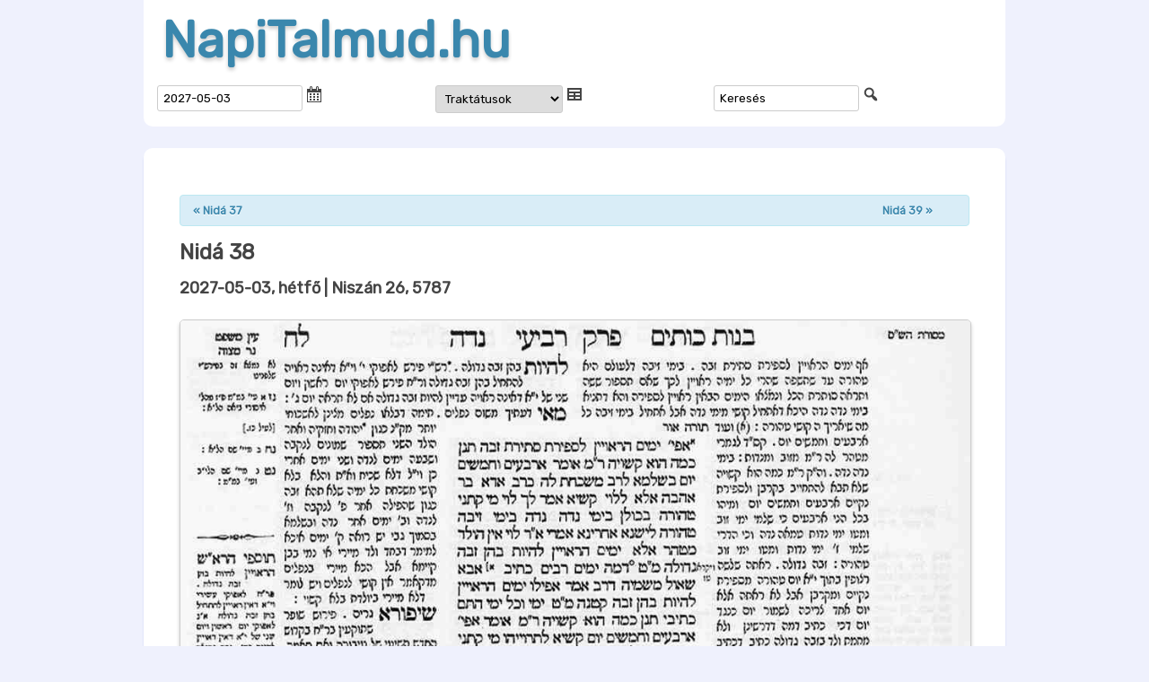

--- FILE ---
content_type: text/html; charset=UTF-8
request_url: https://napitalmud.hu/esemeny/nidah-38/
body_size: 23973
content:
<!DOCTYPE html>
<html lang="hu">
<head>
<meta charset="UTF-8" />
<meta name="viewport" content="width=device-width" />
<title>Nidá 38 - NapiTalmud.hu</title>
<link rel="profile" href="http://gmpg.org/xfn/11" />
<link rel="pingback" href="https://napitalmud.hu/xmlrpc.php" />
<meta name='robots' content='index, follow, max-image-preview:large, max-snippet:-1, max-video-preview:-1' />
	<style>img:is([sizes="auto" i], [sizes^="auto," i]) { contain-intrinsic-size: 3000px 1500px }</style>
	
	<!-- This site is optimized with the Yoast SEO plugin v26.5 - https://yoast.com/wordpress/plugins/seo/ -->
	<link rel="canonical" href="https://napitalmud.hu/esemeny/nidah-38/" />
	<meta property="og:locale" content="hu_HU" />
	<meta property="og:type" content="article" />
	<meta property="og:title" content="Nidá 38 - NapiTalmud.hu" />
	<meta property="og:url" content="https://napitalmud.hu/esemeny/nidah-38/" />
	<meta property="og:site_name" content="NapiTalmud.hu" />
	<meta property="article:publisher" content="https://www.facebook.com/koves.slomo" />
	<meta property="article:modified_time" content="2020-01-06T22:44:28+00:00" />
	<meta property="og:image" content="https://napitalmud.hu/files/daf/nidah_38a.jpg" />
	<meta property="og:image:width" content="1024" />
	<meta property="og:image:height" content="1449" />
	<meta property="og:image:type" content="image/jpeg" />
	<meta name="twitter:card" content="summary_large_image" />
	<script type="application/ld+json" class="yoast-schema-graph">{"@context":"https://schema.org","@graph":[{"@type":"WebPage","@id":"https://napitalmud.hu/esemeny/nidah-38/","url":"https://napitalmud.hu/esemeny/nidah-38/","name":"Nidá 38 - NapiTalmud.hu","isPartOf":{"@id":"https://napitalmud.hu/#website"},"primaryImageOfPage":{"@id":"https://napitalmud.hu/esemeny/nidah-38/#primaryimage"},"image":{"@id":"https://napitalmud.hu/esemeny/nidah-38/#primaryimage"},"thumbnailUrl":"https://napitalmud.hu/files/daf/nidah_38a.jpg","datePublished":"2020-01-06T22:44:27+00:00","dateModified":"2020-01-06T22:44:28+00:00","breadcrumb":{"@id":"https://napitalmud.hu/esemeny/nidah-38/#breadcrumb"},"inLanguage":"hu","potentialAction":[{"@type":"ReadAction","target":["https://napitalmud.hu/esemeny/nidah-38/"]}]},{"@type":"ImageObject","inLanguage":"hu","@id":"https://napitalmud.hu/esemeny/nidah-38/#primaryimage","url":"https://napitalmud.hu/files/daf/nidah_38a.jpg","contentUrl":"https://napitalmud.hu/files/daf/nidah_38a.jpg","width":1024,"height":1449},{"@type":"BreadcrumbList","@id":"https://napitalmud.hu/esemeny/nidah-38/#breadcrumb","itemListElement":[{"@type":"ListItem","position":1,"name":"Kezdőlap","item":"https://napitalmud.hu/"},{"@type":"ListItem","position":2,"name":"Events","item":"https://napitalmud.hu/events/"},{"@type":"ListItem","position":3,"name":"Nidá 38"}]},{"@type":"WebSite","@id":"https://napitalmud.hu/#website","url":"https://napitalmud.hu/","name":"NapiTalmud.hu","description":"","publisher":{"@id":"https://napitalmud.hu/#organization"},"potentialAction":[{"@type":"SearchAction","target":{"@type":"EntryPoint","urlTemplate":"https://napitalmud.hu/?s={search_term_string}"},"query-input":{"@type":"PropertyValueSpecification","valueRequired":true,"valueName":"search_term_string"}}],"inLanguage":"hu"},{"@type":"Organization","@id":"https://napitalmud.hu/#organization","name":"NapiTalmud.hu","url":"https://napitalmud.hu/","logo":{"@type":"ImageObject","inLanguage":"hu","@id":"https://napitalmud.hu/#/schema/logo/image/","url":"https://napitalmud.hu/files/2020/03/dafhajomi_logo_1400.jpg","contentUrl":"https://napitalmud.hu/files/2020/03/dafhajomi_logo_1400.jpg","width":1400,"height":1400,"caption":"NapiTalmud.hu"},"image":{"@id":"https://napitalmud.hu/#/schema/logo/image/"},"sameAs":["https://www.facebook.com/koves.slomo"]}]}</script>
	<!-- / Yoast SEO plugin. -->


<link rel='dns-prefetch' href='//cdnjs.cloudflare.com' />
<link rel='dns-prefetch' href='//ajax.googleapis.com' />
<link rel='dns-prefetch' href='//cdn.rawgit.com' />
<link rel='dns-prefetch' href='//stats.wp.com' />
<link rel='dns-prefetch' href='//maxcdn.bootstrapcdn.com' />
<link rel='dns-prefetch' href='//fonts.googleapis.com' />
<link rel="alternate" type="application/rss+xml" title="NapiTalmud.hu &raquo; hírcsatorna" href="https://napitalmud.hu/feed/" />
<link rel="alternate" type="text/calendar" title="NapiTalmud.hu &raquo; iCal Feed" href="https://napitalmud.hu/events/?ical=1" />
<link rel='stylesheet' id='tribe-accessibility-css-css' href='https://napitalmud.hu/wp-content/plugins/the-events-calendar/common/src/resources/css/accessibility.min.css?ver=4.15.4.1' type='text/css' media='all' />
<link rel='stylesheet' id='tribe-events-full-calendar-style-css' href='https://napitalmud.hu/wp-content/plugins/the-events-calendar/src/resources/css/tribe-events-full.min.css?ver=5.16.4' type='text/css' media='all' />
<link rel='stylesheet' id='tribe-events-custom-jquery-styles-css' href='https://napitalmud.hu/wp-content/plugins/the-events-calendar/vendor/jquery/smoothness/jquery-ui-1.8.23.custom.css?ver=5.16.4' type='text/css' media='all' />
<link rel='stylesheet' id='tribe-events-bootstrap-datepicker-css-css' href='https://napitalmud.hu/wp-content/plugins/the-events-calendar/vendor/bootstrap-datepicker/css/bootstrap-datepicker.standalone.min.css?ver=5.16.4' type='text/css' media='all' />
<link rel='stylesheet' id='tribe-events-calendar-style-css' href='https://napitalmud.hu/wp-content/plugins/the-events-calendar/src/resources/css/tribe-events-theme.min.css?ver=5.16.4' type='text/css' media='all' />
<style id='tribe-events-calendar-style-inline-css' type='text/css'>
.tribe-events-list-widget .tribe-event-featured .tribe-event-image,
				.tribe-events-venue-widget .tribe-event-featured .tribe-event-image,
				.tribe-events-adv-list-widget .tribe-event-featured .tribe-event-image,
				.tribe-mini-calendar-list-wrapper .tribe-event-featured .tribe-event-image {
					display: none;
				}
</style>
<link rel='stylesheet' id='tribe-events-calendar-full-mobile-style-css' href='https://napitalmud.hu/wp-content/plugins/the-events-calendar/src/resources/css/tribe-events-full-mobile.min.css?ver=5.16.4' type='text/css' media='only screen and (max-width: 768px)' />
<link rel='stylesheet' id='tribe-events-calendar-mobile-style-css' href='https://napitalmud.hu/wp-content/plugins/the-events-calendar/src/resources/css/tribe-events-theme-mobile.min.css?ver=5.16.4' type='text/css' media='only screen and (max-width: 768px)' />
<link rel='stylesheet' id='wp-block-library-css' href='https://napitalmud.hu/wp-includes/css/dist/block-library/style.min.css?ver=6.8.3' type='text/css' media='all' />
<style id='wp-block-library-theme-inline-css' type='text/css'>
.wp-block-audio :where(figcaption){color:#555;font-size:13px;text-align:center}.is-dark-theme .wp-block-audio :where(figcaption){color:#ffffffa6}.wp-block-audio{margin:0 0 1em}.wp-block-code{border:1px solid #ccc;border-radius:4px;font-family:Menlo,Consolas,monaco,monospace;padding:.8em 1em}.wp-block-embed :where(figcaption){color:#555;font-size:13px;text-align:center}.is-dark-theme .wp-block-embed :where(figcaption){color:#ffffffa6}.wp-block-embed{margin:0 0 1em}.blocks-gallery-caption{color:#555;font-size:13px;text-align:center}.is-dark-theme .blocks-gallery-caption{color:#ffffffa6}:root :where(.wp-block-image figcaption){color:#555;font-size:13px;text-align:center}.is-dark-theme :root :where(.wp-block-image figcaption){color:#ffffffa6}.wp-block-image{margin:0 0 1em}.wp-block-pullquote{border-bottom:4px solid;border-top:4px solid;color:currentColor;margin-bottom:1.75em}.wp-block-pullquote cite,.wp-block-pullquote footer,.wp-block-pullquote__citation{color:currentColor;font-size:.8125em;font-style:normal;text-transform:uppercase}.wp-block-quote{border-left:.25em solid;margin:0 0 1.75em;padding-left:1em}.wp-block-quote cite,.wp-block-quote footer{color:currentColor;font-size:.8125em;font-style:normal;position:relative}.wp-block-quote:where(.has-text-align-right){border-left:none;border-right:.25em solid;padding-left:0;padding-right:1em}.wp-block-quote:where(.has-text-align-center){border:none;padding-left:0}.wp-block-quote.is-large,.wp-block-quote.is-style-large,.wp-block-quote:where(.is-style-plain){border:none}.wp-block-search .wp-block-search__label{font-weight:700}.wp-block-search__button{border:1px solid #ccc;padding:.375em .625em}:where(.wp-block-group.has-background){padding:1.25em 2.375em}.wp-block-separator.has-css-opacity{opacity:.4}.wp-block-separator{border:none;border-bottom:2px solid;margin-left:auto;margin-right:auto}.wp-block-separator.has-alpha-channel-opacity{opacity:1}.wp-block-separator:not(.is-style-wide):not(.is-style-dots){width:100px}.wp-block-separator.has-background:not(.is-style-dots){border-bottom:none;height:1px}.wp-block-separator.has-background:not(.is-style-wide):not(.is-style-dots){height:2px}.wp-block-table{margin:0 0 1em}.wp-block-table td,.wp-block-table th{word-break:normal}.wp-block-table :where(figcaption){color:#555;font-size:13px;text-align:center}.is-dark-theme .wp-block-table :where(figcaption){color:#ffffffa6}.wp-block-video :where(figcaption){color:#555;font-size:13px;text-align:center}.is-dark-theme .wp-block-video :where(figcaption){color:#ffffffa6}.wp-block-video{margin:0 0 1em}:root :where(.wp-block-template-part.has-background){margin-bottom:0;margin-top:0;padding:1.25em 2.375em}
</style>
<style id='classic-theme-styles-inline-css' type='text/css'>
/*! This file is auto-generated */
.wp-block-button__link{color:#fff;background-color:#32373c;border-radius:9999px;box-shadow:none;text-decoration:none;padding:calc(.667em + 2px) calc(1.333em + 2px);font-size:1.125em}.wp-block-file__button{background:#32373c;color:#fff;text-decoration:none}
</style>
<link rel='stylesheet' id='gutenberg-pdfjs-css' href='https://napitalmud.hu/wp-content/plugins/pdfjs-viewer-shortcode/inc/../blocks/dist/style.css?ver=2.1.7' type='text/css' media='all' />
<link rel='stylesheet' id='mediaelement-css' href='https://napitalmud.hu/wp-includes/js/mediaelement/mediaelementplayer-legacy.min.css?ver=4.2.17' type='text/css' media='all' />
<link rel='stylesheet' id='wp-mediaelement-css' href='https://napitalmud.hu/wp-includes/js/mediaelement/wp-mediaelement.min.css?ver=6.8.3' type='text/css' media='all' />
<style id='jetpack-sharing-buttons-style-inline-css' type='text/css'>
.jetpack-sharing-buttons__services-list{display:flex;flex-direction:row;flex-wrap:wrap;gap:0;list-style-type:none;margin:5px;padding:0}.jetpack-sharing-buttons__services-list.has-small-icon-size{font-size:12px}.jetpack-sharing-buttons__services-list.has-normal-icon-size{font-size:16px}.jetpack-sharing-buttons__services-list.has-large-icon-size{font-size:24px}.jetpack-sharing-buttons__services-list.has-huge-icon-size{font-size:36px}@media print{.jetpack-sharing-buttons__services-list{display:none!important}}.editor-styles-wrapper .wp-block-jetpack-sharing-buttons{gap:0;padding-inline-start:0}ul.jetpack-sharing-buttons__services-list.has-background{padding:1.25em 2.375em}
</style>
<style id='global-styles-inline-css' type='text/css'>
:root{--wp--preset--aspect-ratio--square: 1;--wp--preset--aspect-ratio--4-3: 4/3;--wp--preset--aspect-ratio--3-4: 3/4;--wp--preset--aspect-ratio--3-2: 3/2;--wp--preset--aspect-ratio--2-3: 2/3;--wp--preset--aspect-ratio--16-9: 16/9;--wp--preset--aspect-ratio--9-16: 9/16;--wp--preset--color--black: #000000;--wp--preset--color--cyan-bluish-gray: #abb8c3;--wp--preset--color--white: #fff;--wp--preset--color--pale-pink: #f78da7;--wp--preset--color--vivid-red: #cf2e2e;--wp--preset--color--luminous-vivid-orange: #ff6900;--wp--preset--color--luminous-vivid-amber: #fcb900;--wp--preset--color--light-green-cyan: #7bdcb5;--wp--preset--color--vivid-green-cyan: #00d084;--wp--preset--color--pale-cyan-blue: #8ed1fc;--wp--preset--color--vivid-cyan-blue: #0693e3;--wp--preset--color--vivid-purple: #9b51e0;--wp--preset--color--blue: #21759b;--wp--preset--color--dark-gray: #444;--wp--preset--color--medium-gray: #9f9f9f;--wp--preset--color--light-gray: #e6e6e6;--wp--preset--gradient--vivid-cyan-blue-to-vivid-purple: linear-gradient(135deg,rgba(6,147,227,1) 0%,rgb(155,81,224) 100%);--wp--preset--gradient--light-green-cyan-to-vivid-green-cyan: linear-gradient(135deg,rgb(122,220,180) 0%,rgb(0,208,130) 100%);--wp--preset--gradient--luminous-vivid-amber-to-luminous-vivid-orange: linear-gradient(135deg,rgba(252,185,0,1) 0%,rgba(255,105,0,1) 100%);--wp--preset--gradient--luminous-vivid-orange-to-vivid-red: linear-gradient(135deg,rgba(255,105,0,1) 0%,rgb(207,46,46) 100%);--wp--preset--gradient--very-light-gray-to-cyan-bluish-gray: linear-gradient(135deg,rgb(238,238,238) 0%,rgb(169,184,195) 100%);--wp--preset--gradient--cool-to-warm-spectrum: linear-gradient(135deg,rgb(74,234,220) 0%,rgb(151,120,209) 20%,rgb(207,42,186) 40%,rgb(238,44,130) 60%,rgb(251,105,98) 80%,rgb(254,248,76) 100%);--wp--preset--gradient--blush-light-purple: linear-gradient(135deg,rgb(255,206,236) 0%,rgb(152,150,240) 100%);--wp--preset--gradient--blush-bordeaux: linear-gradient(135deg,rgb(254,205,165) 0%,rgb(254,45,45) 50%,rgb(107,0,62) 100%);--wp--preset--gradient--luminous-dusk: linear-gradient(135deg,rgb(255,203,112) 0%,rgb(199,81,192) 50%,rgb(65,88,208) 100%);--wp--preset--gradient--pale-ocean: linear-gradient(135deg,rgb(255,245,203) 0%,rgb(182,227,212) 50%,rgb(51,167,181) 100%);--wp--preset--gradient--electric-grass: linear-gradient(135deg,rgb(202,248,128) 0%,rgb(113,206,126) 100%);--wp--preset--gradient--midnight: linear-gradient(135deg,rgb(2,3,129) 0%,rgb(40,116,252) 100%);--wp--preset--font-size--small: 13px;--wp--preset--font-size--medium: 20px;--wp--preset--font-size--large: 36px;--wp--preset--font-size--x-large: 42px;--wp--preset--spacing--20: 0.44rem;--wp--preset--spacing--30: 0.67rem;--wp--preset--spacing--40: 1rem;--wp--preset--spacing--50: 1.5rem;--wp--preset--spacing--60: 2.25rem;--wp--preset--spacing--70: 3.38rem;--wp--preset--spacing--80: 5.06rem;--wp--preset--shadow--natural: 6px 6px 9px rgba(0, 0, 0, 0.2);--wp--preset--shadow--deep: 12px 12px 50px rgba(0, 0, 0, 0.4);--wp--preset--shadow--sharp: 6px 6px 0px rgba(0, 0, 0, 0.2);--wp--preset--shadow--outlined: 6px 6px 0px -3px rgba(255, 255, 255, 1), 6px 6px rgba(0, 0, 0, 1);--wp--preset--shadow--crisp: 6px 6px 0px rgba(0, 0, 0, 1);}:where(.is-layout-flex){gap: 0.5em;}:where(.is-layout-grid){gap: 0.5em;}body .is-layout-flex{display: flex;}.is-layout-flex{flex-wrap: wrap;align-items: center;}.is-layout-flex > :is(*, div){margin: 0;}body .is-layout-grid{display: grid;}.is-layout-grid > :is(*, div){margin: 0;}:where(.wp-block-columns.is-layout-flex){gap: 2em;}:where(.wp-block-columns.is-layout-grid){gap: 2em;}:where(.wp-block-post-template.is-layout-flex){gap: 1.25em;}:where(.wp-block-post-template.is-layout-grid){gap: 1.25em;}.has-black-color{color: var(--wp--preset--color--black) !important;}.has-cyan-bluish-gray-color{color: var(--wp--preset--color--cyan-bluish-gray) !important;}.has-white-color{color: var(--wp--preset--color--white) !important;}.has-pale-pink-color{color: var(--wp--preset--color--pale-pink) !important;}.has-vivid-red-color{color: var(--wp--preset--color--vivid-red) !important;}.has-luminous-vivid-orange-color{color: var(--wp--preset--color--luminous-vivid-orange) !important;}.has-luminous-vivid-amber-color{color: var(--wp--preset--color--luminous-vivid-amber) !important;}.has-light-green-cyan-color{color: var(--wp--preset--color--light-green-cyan) !important;}.has-vivid-green-cyan-color{color: var(--wp--preset--color--vivid-green-cyan) !important;}.has-pale-cyan-blue-color{color: var(--wp--preset--color--pale-cyan-blue) !important;}.has-vivid-cyan-blue-color{color: var(--wp--preset--color--vivid-cyan-blue) !important;}.has-vivid-purple-color{color: var(--wp--preset--color--vivid-purple) !important;}.has-black-background-color{background-color: var(--wp--preset--color--black) !important;}.has-cyan-bluish-gray-background-color{background-color: var(--wp--preset--color--cyan-bluish-gray) !important;}.has-white-background-color{background-color: var(--wp--preset--color--white) !important;}.has-pale-pink-background-color{background-color: var(--wp--preset--color--pale-pink) !important;}.has-vivid-red-background-color{background-color: var(--wp--preset--color--vivid-red) !important;}.has-luminous-vivid-orange-background-color{background-color: var(--wp--preset--color--luminous-vivid-orange) !important;}.has-luminous-vivid-amber-background-color{background-color: var(--wp--preset--color--luminous-vivid-amber) !important;}.has-light-green-cyan-background-color{background-color: var(--wp--preset--color--light-green-cyan) !important;}.has-vivid-green-cyan-background-color{background-color: var(--wp--preset--color--vivid-green-cyan) !important;}.has-pale-cyan-blue-background-color{background-color: var(--wp--preset--color--pale-cyan-blue) !important;}.has-vivid-cyan-blue-background-color{background-color: var(--wp--preset--color--vivid-cyan-blue) !important;}.has-vivid-purple-background-color{background-color: var(--wp--preset--color--vivid-purple) !important;}.has-black-border-color{border-color: var(--wp--preset--color--black) !important;}.has-cyan-bluish-gray-border-color{border-color: var(--wp--preset--color--cyan-bluish-gray) !important;}.has-white-border-color{border-color: var(--wp--preset--color--white) !important;}.has-pale-pink-border-color{border-color: var(--wp--preset--color--pale-pink) !important;}.has-vivid-red-border-color{border-color: var(--wp--preset--color--vivid-red) !important;}.has-luminous-vivid-orange-border-color{border-color: var(--wp--preset--color--luminous-vivid-orange) !important;}.has-luminous-vivid-amber-border-color{border-color: var(--wp--preset--color--luminous-vivid-amber) !important;}.has-light-green-cyan-border-color{border-color: var(--wp--preset--color--light-green-cyan) !important;}.has-vivid-green-cyan-border-color{border-color: var(--wp--preset--color--vivid-green-cyan) !important;}.has-pale-cyan-blue-border-color{border-color: var(--wp--preset--color--pale-cyan-blue) !important;}.has-vivid-cyan-blue-border-color{border-color: var(--wp--preset--color--vivid-cyan-blue) !important;}.has-vivid-purple-border-color{border-color: var(--wp--preset--color--vivid-purple) !important;}.has-vivid-cyan-blue-to-vivid-purple-gradient-background{background: var(--wp--preset--gradient--vivid-cyan-blue-to-vivid-purple) !important;}.has-light-green-cyan-to-vivid-green-cyan-gradient-background{background: var(--wp--preset--gradient--light-green-cyan-to-vivid-green-cyan) !important;}.has-luminous-vivid-amber-to-luminous-vivid-orange-gradient-background{background: var(--wp--preset--gradient--luminous-vivid-amber-to-luminous-vivid-orange) !important;}.has-luminous-vivid-orange-to-vivid-red-gradient-background{background: var(--wp--preset--gradient--luminous-vivid-orange-to-vivid-red) !important;}.has-very-light-gray-to-cyan-bluish-gray-gradient-background{background: var(--wp--preset--gradient--very-light-gray-to-cyan-bluish-gray) !important;}.has-cool-to-warm-spectrum-gradient-background{background: var(--wp--preset--gradient--cool-to-warm-spectrum) !important;}.has-blush-light-purple-gradient-background{background: var(--wp--preset--gradient--blush-light-purple) !important;}.has-blush-bordeaux-gradient-background{background: var(--wp--preset--gradient--blush-bordeaux) !important;}.has-luminous-dusk-gradient-background{background: var(--wp--preset--gradient--luminous-dusk) !important;}.has-pale-ocean-gradient-background{background: var(--wp--preset--gradient--pale-ocean) !important;}.has-electric-grass-gradient-background{background: var(--wp--preset--gradient--electric-grass) !important;}.has-midnight-gradient-background{background: var(--wp--preset--gradient--midnight) !important;}.has-small-font-size{font-size: var(--wp--preset--font-size--small) !important;}.has-medium-font-size{font-size: var(--wp--preset--font-size--medium) !important;}.has-large-font-size{font-size: var(--wp--preset--font-size--large) !important;}.has-x-large-font-size{font-size: var(--wp--preset--font-size--x-large) !important;}
:where(.wp-block-post-template.is-layout-flex){gap: 1.25em;}:where(.wp-block-post-template.is-layout-grid){gap: 1.25em;}
:where(.wp-block-columns.is-layout-flex){gap: 2em;}:where(.wp-block-columns.is-layout-grid){gap: 2em;}
:root :where(.wp-block-pullquote){font-size: 1.5em;line-height: 1.6;}
</style>
<link rel='stylesheet' id='dashicons-css' href='https://napitalmud.hu/wp-includes/css/dashicons.min.css?ver=6.8.3' type='text/css' media='all' />
<link rel='stylesheet' id='load-fa-css' href='https://maxcdn.bootstrapcdn.com/font-awesome/4.7.0/css/font-awesome.min.css?ver=6.8.3' type='text/css' media='all' />
<link rel='stylesheet' id='twentytwelve-fonts-css' href='https://napitalmud.hu/wp-content/themes/twentytwelve/fonts/font-open-sans.css?ver=20230328' type='text/css' media='all' />
<link rel='stylesheet' id='twentytwelve-style-css' href='https://napitalmud.hu/wp-content/themes/luach/style.css?ver=1582636972' type='text/css' media='all' />
<link rel='stylesheet' id='twentytwelve-block-style-css' href='https://napitalmud.hu/wp-content/themes/twentytwelve/css/blocks.css?ver=20240812' type='text/css' media='all' />
<!--[if lt IE 9]>
<link rel='stylesheet' id='twentytwelve-ie-css' href='https://napitalmud.hu/wp-content/themes/twentytwelve/css/ie.css?ver=20240722' type='text/css' media='all' />
<![endif]-->
<link rel='stylesheet' id='wp-pagenavi-css' href='https://napitalmud.hu/wp-content/plugins/wp-pagenavi/pagenavi-css.css?ver=2.70' type='text/css' media='all' />
<link rel='stylesheet' id='jquery-ui-css-css' href='https://ajax.googleapis.com/ajax/libs/jqueryui/1.12.1/themes/cupertino/jquery-ui.css?ver=1.12.1' type='text/css' media='' />
<link rel='stylesheet' id='style-css' href='https://napitalmud.hu/wp-content/themes/luach/lib/style.css?ver=1494203512' type='text/css' media='all' />
<link rel='stylesheet' id='sponsorbox-css' href='https://napitalmud.hu/wp-content/themes/luach/lib/sponsorbox.css?ver=1515318664' type='text/css' media='all' />
<link rel='stylesheet' id='navigation-css' href='https://napitalmud.hu/wp-content/themes/luach/lib/navigation.css?ver=1506785120' type='text/css' media='all' />
<link rel='stylesheet' id='roboto-css' href='https://fonts.googleapis.com/css?family=Roboto%3A400%2C700&#038;ver=6.8.3' type='text/css' media='all' />
<link rel='stylesheet' id='sharedaddy-css' href='https://napitalmud.hu/wp-content/plugins/jetpack/modules/sharedaddy/sharing.css?ver=15.2' type='text/css' media='all' />
<link rel='stylesheet' id='social-logos-css' href='https://napitalmud.hu/wp-content/plugins/jetpack/_inc/social-logos/social-logos.min.css?ver=15.2' type='text/css' media='all' />
<script type="text/javascript" src="https://napitalmud.hu/wp-includes/js/jquery/jquery.min.js?ver=3.7.1" id="jquery-core-js"></script>
<script type="text/javascript" src="https://napitalmud.hu/wp-includes/js/jquery/jquery-migrate.min.js?ver=3.4.1" id="jquery-migrate-js"></script>
<script type="text/javascript" src="https://napitalmud.hu/wp-content/themes/twentytwelve/js/navigation.js?ver=20250303" id="twentytwelve-navigation-js" defer="defer" data-wp-strategy="defer"></script>
<script type="text/javascript" src="https://cdnjs.cloudflare.com/ajax/libs/jquery.cycle2/2.1.6/jquery.cycle2.min.js?ver=2.1.6" id="cycleSlider-js"></script>
<script type="text/javascript" src="https://cdnjs.cloudflare.com/ajax/libs/jquery.cycle2/2.1.6/jquery.cycle2.scrollVert.min.js?ver=2.1.6" id="cycleSlider-scrollVert-js"></script>
<script type="text/javascript" src="https://cdnjs.cloudflare.com/ajax/libs/jquery.cycle2/2.1.6/jquery.cycle2.flip.min.js?ver=2.1.6" id="cycleSlider-flip-js"></script>
<script type="text/javascript" src="https://cdnjs.cloudflare.com/ajax/libs/jquery.cycle2/2.1.6/jquery.cycle2.swipe.min.js?ver=2.1.6" id="cycleSlider-swipe-js"></script>
<script type="text/javascript" src="https://ajax.googleapis.com/ajax/libs/jqueryui/1.12.1/jquery-ui.min.js" id="jquery-ui-js"></script>
<script type="text/javascript" src="https://ajax.googleapis.com/ajax/libs/jqueryui/1.11.1/i18n/jquery-ui-i18n.min.js" id="jquery-ui-i18-js"></script>
<link rel="https://api.w.org/" href="https://napitalmud.hu/wp-json/" /><link rel="alternate" title="JSON" type="application/json" href="https://napitalmud.hu/wp-json/wp/v2/tribe_events/10707" /><link rel="alternate" title="oEmbed (JSON)" type="application/json+oembed" href="https://napitalmud.hu/wp-json/oembed/1.0/embed?url=https%3A%2F%2Fnapitalmud.hu%2Fesemeny%2Fnidah-38%2F" />
<link rel="alternate" title="oEmbed (XML)" type="text/xml+oembed" href="https://napitalmud.hu/wp-json/oembed/1.0/embed?url=https%3A%2F%2Fnapitalmud.hu%2Fesemeny%2Fnidah-38%2F&#038;format=xml" />
<style>
	#hiddendiv {
		min-height:12px!important; /* autohide adminbar */
	}
</style><style>img.wp-post-image{object-fit:cover}</style>    <style id="wb-grid-css" type="text/css">
    .widgetbar {
        width:100%;
        padding:0;
        margin:0;
    }
    .widgetbar.layout-grid {
          display: grid;
        gap: 0;
    }
    .widgetbar.layout-flex {
          display:flex;
          flex-wrap: wrap;
        gap: 0;
    }
    
    .widgetbar > .widget {
      margin:0;
      width:100%;
      box-sizing: border-box;
    }
    </style><style id="rpm-css" type="text/css">
ul.rpm[class*=skin-], ul.rpm[class*=skin-] > li {
list-style: none;
margin:0;
padding:0;
}
ul.rpm[class*=skin-], ul.rpm[class*=skin-] > li, ul.rpm[class*=skin-] > li div {
box-sizing: border-box;
}
.rpm-thumbnail {
overflow:hidden;
}
.rpm-thumbnail img {
position:relative;
}
.rpm-thumbnail img:before {
content: '';
width: 100%;
height: 100%;
position: absolute;
top: 50%;
left: 0;
transform: translateY(-50%);
background-image: url(https://napitalmud.hu/files/boxyDefault.jpeg);
background-size: cover;
background-position: center;
}
/* horizontal layout css */
ul.rpm.skin-horizontal > li {
background:none;
width: 100%;
}
ul.rpm.skin-horizontal > li:not(:last-of-type) {
border-bottom: 1px solid #C3C1C1;
}
ul.rpm.skin-horizontal > li .rpm-title {
padding: 10px 0;
}
ul.rpm.skin-horizontal > li .rpm-thumbnail,
ul.rpm.skin-horizontal > li .rpm-excerpt {
display:none;
}
ul.rpm.skin-horizontal > li .rpm-thumbnail img {
height:100%;
min-height:100%;
width: 100%;
max-width:none;
min-width:100%;
object-fit: cover;
}
ul.rpm.skin-horizontal > li:hover {
background-color: #f42433;
}
ul.rpm.skin-horizontal > li:hover .rpm-title, ul.rpm.skin-horizontal > li:hover .rpm-title a {
color: #fff;
}
/* flex layout css */
ul.recent-posts.skin-thumbs:not(.columns-single) {
display: grid;
grid-template-columns: repeat(auto-fit, minmax(100%, 1fr));
grid-gap: 0;
}
/* the brick */
ul.recent-posts.skin-thumbs > li {
width:100%;
}
ul.recent-posts.skin-thumbs > li .rpm-thumbnail {
width:100%;
line-height:0;
}
ul.recent-posts.skin-thumbs > li .rpm-thumbnail img {
width:100%;
height:100%;
min-height:100%;
max-height:100%;
min-width:100%;
max-width:100%;
object-fit: cover;
}
ul.recent-posts.skin-thumbs > li .rpm-excerpt, ul.recent-posts.skin-thumbs > li .rpm-date, ul.recent-posts.skin-thumbs > li .rpm-terms {
margin-top:.5em;
}
.widget:not(.rpm-show) > .layout-cycler {
display:none!important;
}
.widget.rpm-show ul.rpm.skin-thumbs.layout-cycler:not(.columns-single) {
display:grid!important;
}
.layout-cycler .cycle-prev, .layout-cycler .cycle-next, .layout-cycler .cycle-pager { 
display:none;
}
.layout-cycler:hover .cycle-prev, .layout-cycler:hover .cycle-next, .layout-cycler:hover .cycle-pager { 
display:block;
cursor: pointer; 
z-index: 800; 
}
.layout-cycler:hover .cycle-prev, .layout-cycler:hover .cycle-next { 
position: absolute;
top: calc((100% - 62px) / 2);
background-color:rgba(0, 0, 0, 0.3);
filter: progid:DXImageTransform.Microsoft.gradient(GradientType=0,startColorstr='#99000000', endColorstr='#99000000');
-ms-filter: "progid:DXImageTransform.Microsoft.gradient(GradientType=0,startColorstr='#99000000', endColorstr='#99000000')";
border-top: 1px solid #777;
border-bottom: 1px solid #777;
}
.layout-cycler .cycle-prev {
border-right: 1px solid #777;
border-radius: 0 4px 4px 0;
padding: 20px 20px 20px 17px;
left: 0;
}
.layout-cycler .cycle-next {
border-left: 1px solid #777;
border-radius: 4px 0 0 4px;
padding: 20px 17px 20px 20px;
right: 0;
}
.layout-cycler .cycle-prevIcon, .layout-cycler .cycle-nextIcon {
border-color:transparent #fff transparent;
border-style: solid;
display: block;
}
.layout-cycler .cycle-prevIcon {
border-width: 10px 10px 10px 0;
}
.layout-cycler .cycle-nextIcon {
border-width: 10px 0 10px 10px;
}
.layout-cycler:hover .cycle-pager {
position: absolute; 
top: 10px; 
width: 100%; 
height: 10px; 
text-align: center; 
/* width: 100%; z-index: 800; position: absolute; top: 10px; overflow: hidden*/;
}
.layout-cycler .cycle-pager span { 
font-family: arial; font-size: 50px; width: 16px; height: 16px; line-height: 16px; 
display: inline-block; color: #ddd; cursor: pointer; 
}
.layout-cycler .cycle-pager span.cycle-pager-active { 
color: #D69746;
}
.layout-cycler .cycle-pager > * { 
cursor: pointer;
}</style>
<style id="widget_classes-css"  type="text/css">
@media screen and (min-width: 768px) {
.mobile-only, .hide-on-desktop { display: none!important; }
}
@media screen and (max-width: 767px) {
.hide-on-mobile, .desktop-only { display: none!important; }
}
@media screen and (orientation:landscape) {
.portrait-only, .hide-on-landscape { display: none!important; }
}
@media screen and (orientation:portrait) {
.hide-on-portrait, .landscape-only { display: none!important; }
}
</style><style>
@import 'https://fonts.googleapis.com/css?family=Oswald:300,400,700&subset=latin-ext';
ul.recent-posts.type-sponsor {
    list-style-type: none;
    padding: 0;
    margin: 0;
}
/*
ul.recent-posts > li .ai1ec-event-wrap {
    height: 308px;
    overflow: hidden;
    box-shadow: 0 4px 2px rgba(38, 66, 204, 0.2);
    border-radius: 10px;
    background: white;
}
*/


ul.recent-posts > li div.ai1ec-event-wrap .ai1ec-event-title {
position: relative;
top: 50%;
transform: translateY(-50%); 
/*    padding:5px;*/
}
ul.recent-posts > li div.ai1ec-event-wrap a, ul.recent-posts > li div.ai1ec-event-wrap a:visited {
    outline: none;
    color: #2642CC;
}
ul.recent-posts > li div.ai1ec-event-wrap footer a, ul.recent-posts > li div.ai1ec-event-wrap footer a:visited {
	color: #b59467;
}


 ul.recent-posts > li div.ai1ec-event-wrap .ai1ec-event-title,
 ul.recent-posts > li div.ai1ec-event-wrap .ai1ec-event-title a,
.ai1ec-posterboard-view .ai1ec-event-title a,
.ai1ec-posterboard-view .ai1ec-event-title {
    line-height: 17px;
    color: #2642CC;
    font-weight: 300 !important;
    font-family: 'Oswald', sans-serif;
    font-size: 13px;

   -webkit-hyphens: manual !important;
      -moz-hyphens: manual !important;
       -ms-hyphens: manual !important;
           hyphens: manual !important;
}

/*
.ai1ec-posterboard-view .ai1ec-event-wrap {
    margin: 10px;
}
.ai1ec-posterboard-image-container {
border-radius:5px;
-moz-border-radius:5px;
-webkit-border-radius:5px;
-khtml-border-radius:5px;

box-shadow:0 3px 4px rgba(0,0,0,0.2);
-moz-box-shadow:0 3px 4px rgba(0,0,0,0.2);
-webkit-box-shadow:0 3px 4px rgba(0,0,0,0.2);
border:1px solid rgba(0,0,0,0.2);
}
*/
.ai1ec-calendar-toolbar {
display:none;
}

.ai1ec-posterboard-view .ai1ec-date-block-wrap {
z-index:initial;
}
.recent-posts  {
/*    clear: both;
    margin: 0 auto !important;
    min-height: 27px;*/
/*    padding: 0 0 6px !important;*/
    background-color: rgba(255, 255, 255, 0);
}
ul.recent-posts > li .ai1ec-sas-actions {
    text-align: center;
}
ul.recent-posts > li .ai1ec-sas-actions a.ai1ec-btn {
    float: none;
}
ul.recent-posts > li .ai1ec-sas-action-tickets {
    float: left !important;
    margin-top: 1px;
}
ul.recent-posts > li .ai1ec-date-block-wrap {
    background: #2642CC;
    color: #fff;
    float: left;
    line-height: 18px;
    margin: 0 7px 0 0;
    min-width: 50px;
    position: relative;
    text-align: center;
    text-shadow: 0 -1px 1px rgba(0, 0, 0, 0.5);
    border-radius: 2px;
/*    z-index: 2;*/
}
ul.recent-posts > li .ai1ec-date-block-wrap a {
    color: #fff !important;
}
ul.recent-posts > li .ai1ec-date-block-wrap a:hover {
    color: #fff !important;
}
ul.recent-posts > li .ai1ec-month {
    background: rgba(255, 255, 255, 0.2);
    font-size: 0.8em;
    letter-spacing: 0.2em;
    padding: 0 0.4em;
    text-transform: uppercase;
}
ul.recent-posts > li .ai1ec-day {
    font-size: 1.6em;
    padding: 0.3em 0.2em 0.2em;
    font-weight: bold;
}
ul.recent-posts > li .ai1ec-weekday {
    font-size: 0.7em;
    letter-spacing: 0.2em;
    line-height: 1.4em;
}
ul.recent-posts > li .ai1ec-year {
    font-size: 0.7em;
    letter-spacing: 0.2em;
    line-height: 1.4em;
}
ul.recent-posts > li .ai1ec-end-date-month-divider {
    position: relative;
    bottom: -10px;
    width: 0;
    height: 0;
    border-style: solid;
    border-width: 10px 25px 0 25px;
    border-color: inherit transparent transparent transparent;
    margin-top: 5px;
}
ul.recent-posts > li .ai1ec-end-date {
    background-color: rgba(255, 255, 255, 0.2);
}
ul.recent-posts > li .ai1ec-end-date-divider {
    width: 0;
    height: 0;
    border-style: solid;
    border-width: 10px 25px 0 25px;
    border-color: #2642CC transparent transparent transparent;
    margin-top: 0px;
}
ul.recent-posts > li .ai1ec-month .ai1ec-end-date-divider {
    margin-left: -5px;
    margin-right: -5px;
}
ul.recent-posts > li .ai1ec-buy-tickets {
    clear: right;
    margin: 0 0 9px 5px;
}
ul.recent-posts > li .ai1ec-event-wrap {
    background: #fff;
/*    border: 1px solid #fff; */
    -webkit-box-shadow: 0 1px 3px rgba(0, 0, 0, 0.4);
    box-shadow: 0 1px 3px rgba(0, 0, 0, 0.4);
    margin: 0; /*6px;*/
    padding: 0; /* 7px; */
    position: relative;
}
ul.recent-posts > li .ai1ec-event-wrap.multiday, ul.recent-posts > li .ai1ec-event-wrap.multiday footer {
    background: #FBF2EF;
}
ul.recent-posts > li {
    position: relative;
    font-size: 10pt;
    padding: 0 !important;
/*    margin: 0 -2px 0 0 !important;
    float: left;
    width: 240px;*/
}
ul.recent-posts > li .post-edit-link {
    background: #fff;
    bottom: 100%;
    -webkit-box-shadow: 0 1px 3px rgba(0, 0, 0, 0.4);
    box-shadow: 0 1px 3px rgba(0, 0, 0, 0.4);
    margin-bottom: -3px;
    padding: 3px 5px;
    position: absolute;
    right: 8px;
    opacity: 0;
    filter: alpha(opacity=0);
    -webkit-transition: opacity 0.1s;
    transition: opacity 0.1s;
    z-index: 2;
}
ul.recent-posts > li:hover {
    opacity: 1;
    filter: alpha(opacity=100);
    z-index: 1;
}
ul.recent-posts > li:hover .post-edit-link {
    opacity: 1;
    filter: alpha(opacity=100);
}
ul.recent-posts > li .ai1ec-event-title-wrap {
/*    margin-bottom: 0.3em;*/
    height:58px;
    overflow:hidden;
}
/*
ul.recent-posts > li .ai1ec-event-title a {
    font-weight: bold !important;
    color: #2642CC;
}
ul.recent-posts > li .ai1ec-event-title:after {
    color: #2642CC;
    margin-top: -1px;
}
*/
ul.recent-posts > li .ai1ec-event-avatar {
    background-color: #fff;
/*    border: 1px solid rgba(0, 0, 0, 0);*/
    -webkit-box-sizing: border-box;
    -moz-box-sizing: border-box;
    box-sizing: border-box;
    clear: both;
    margin: 6.5px 0;
    padding: 8px;
    position: relative;
    width: 100%;
}
ul.recent-posts > li .ai1ec-event-avatar img {
    width: 100%;
}
ul.recent-posts > li .ai1ec-event-time {
    font-weight: bold;
    line-height: 1.428571429;
    margin-top: 6px;
}
ul.recent-posts > li .ai1ec-event-description {
    margin-top: 5px;
}
.recent-posts  footer .dashicons, .recent-posts  footer .dashicons-before:before {
 font-size: inherit;
 line-height: inherit;
}
.recent-posts  footer {
    background: #fff; 
/*    border-top: 1px solid #fff;*/
/*    -webkit-box-shadow: inset 0 1px 0 #ede3d5, inset 0 2px 0 #fff;
    box-shadow: inset 0 1px 0 #ede3d5, inset 0 2px 0 #fff;*/
    font-size: 9px;
    margin: 5px -8px -8px;
    padding: 5px 16px 6px 16px;
    position: relative;
    z-index: 5;
}
.recent-posts  footer a {
    color: #b59467;
    	text-transform: uppercase;

}
.recent-posts  footer > div {
    overflow: hidden;
    white-space: nowrap;
}
.recent-posts  footer > div:hover {
    white-space: normal;
}
/*
.recent-posts  footer:after {
    content: ' ';
    display: block;
    bottom: 0;
    background: #fff;
    background: -moz-linear-gradient(left, rgba(246, 241, 234, 0), #fff);
    background: -ms-linear-gradient(left, rgba(246, 241, 234, 0), #fff);
    background: -webkit-gradient(linear, 0 0, 100% 0, from(rgba(246, 241, 234, 0)), to(#fff));
    background: -webkit-linear-gradient(left, rgba(246, 241, 234, 0), #fff);
    background: -o-linear-gradient(left, rgba(246, 241, 234, 0), #fff);
    background: linear-gradient(left, rgba(246, 241, 234, 0), #fff);
    background-repeat: repeat-x;
    position: absolute;
    top: 2px;
    right: 0;
    width: 30px;
    z-index: 1;
}
.recent-posts  footer:hover:after {
    display: none;
}
*/
.recent-posts  footer.ai1ec-auto-height {
    position: absolute;
    bottom: 8px;
    width: 100%;
}
/*
ul.recent-posts > li .ai1ec-date-block-wrap {
    opacity: 0.75;
    filter: alpha(opacity=75);
    -webkit-transition: 0.1s opacity;
    transition: 0.1s opacity;
}
ul.recent-posts > li .ai1ec-date-block-wrap:hover {
    opacity: 0.9;
    filter: alpha(opacity=90);
}
ul.recent-posts > li .ai1ec-event-wrap {
    opacity: 0.85;
    filter: alpha(opacity=85);
    -webkit-transition: 0.1s opacity;
    transition: 0.1s opacity;
}
ul.recent-posts > li .ai1ec-event-wrap:hover {
    opacity: 1;
    filter: alpha(opacity=100);
}
*/
ul.recent-posts > li .ai1ec-posterboard-time {
    display: none;
}
ul.recent-posts > li .ai1ec-event-wrap:hover .ai1ec-event-location {
    opacity: 1;
    filter: alpha(opacity=100);
}
/*
ul.recent-posts > li .ai1ec-event-title-wrap .ai1ec-event-title {
    min-height: 68px;
}
*/
.recent-posts   footer > div {
    min-height: 15px;
}
ul.recent-posts > li .ai1ec-event-location {
    text-transform: uppercase;
    background-color: #fff !important;
    position: absolute;
    bottom: 50px;
    z-index: 4;
    background: white;
    padding: 3px 6px;
    border-radius: 0 3px 3px 0;
    box-shadow: 1px 1px 1px rgba(0, 0, 0, 0.4);
    border-left: none;
    font-size: 9px;
    -webkit-transition: 0.1s opacity;
    transition: 0.1s opacity;
    max-width: 90%;
    overflow: hidden;
/*    height: 20px;*/
}
ul.recent-posts > li .ai1ec-event-location i {
    font-size: 13px;
    margin-right: 1px;
}
.recent-posts .post-edit-link {
    position: absolute;
    display: block;
    top: 0;
    height: 28px;
    right: 0;
    padding: 5px;
    width: 50px;
    white-space: nowrap;
}
ul.recent-posts > li .ai1ec-event-time {
    display: none;
}
ul.recent-posts > li:hover .ai1ec-posterboard-image-container .ai1ec-posterboard-image {
    opacity: .3;
    filter: alpha(opacity=30);
    -webkit-filter: blur(5px);
    filter: blur(5px);
}
ul.recent-posts > li:hover .ai1ec-posterboard-image-container .ai1ec-event-description {
    opacity: 1;
    filter: alpha(opacity=100);
    pointer-events: none;
}
ul.recent-posts > li:hover .ai1ec-posterboard-image-container .ai1ec-posterboard-time {
    pointer-events: none;
}
ul.recent-posts > li .ai1ec-date {
    display: inline-block;
    min-width: 48px;
	vertical-align: top;
}
ul.recent-posts > li .ai1ec-end-date {
    margin-left: -3px;
}
ul.recent-posts > li .ai1ec-end-date-divider {
    display: inline-block;
    position: absolute;
    top: 50%;
    border-width: 36px 0 28px 3px;
    margin-top: -33px;
    margin-left: -3px;
    border-color: transparent transparent transparent #2642CC;
}
ul.recent-posts > li .ai1ec-end-date-divider-small {
    border-width: 0px 2px 18px 0px;
    margin-top: -33px;
    margin-left: -4px;
    border-color: transparent transparent rgba(255, 255, 255, 0.2) transparent;
}

ul.recent-posts > li .ai1ec-posterboard-image-container {
    position: relative;
    overflow: hidden;
    border:0;
    height: 0;
    padding-bottom: 100%;
    width:100%;
}
ul.recent-posts > li .ai1ec-posterboard-image-container .ai1ec-posterboard-image {
    background-size: cover;
    background-position: 50% calc(50% - 10px);
    background-repeat: no-repeat;
position:absolute;
left:0;right:0;top:0;bottom:20px;
    -webkit-transition: 0.1s all;
    transition: 0.1s all;
}
/*
@media screen and (max-width: 767px) {
 ul.recent-posts > li .ai1ec-posterboard-image-container .ai1ec-posterboard-image {
        height: 188px;
    }
}
*/
ul.recent-posts > li .ai1ec-posterboard-image-container .ai1ec-posterboard-time {
    background: #2642CC;
    color: #fff;
    width: 50px;
    -webkit-transition: 0.1s all;
    transition: 0.1s all;
    opacity: 1;
    filter: alpha(opacity=100);
    text-align: center;
    padding: 2px 0;
    float: right;
    display: inline-block;
    border-top-left-radius: 3px;
    border-bottom-left-radius: 3px;
    position: absolute;
    top: 10px;
    right:0;
    font-size: 10px;
    z-index: 2;
}
ul.recent-posts > li .ai1ec-posterboard-image-container .ai1ec-event-description {
    position: absolute;
    top: 0;
    padding: 8px;
    opacity: 0;
    -webkit-transition: 0.1s opacity;
    transition: 0.1s opacity;
    z-index: 3;
}
ul.recent-posts > li .ai1ec-sas-actions {
    text-align: left;
    position: relative;
    top: -183px;
    left: 7px;
    margin-bottom: 8px;
}
ul.recent-posts > li .ai1ec-posterboard-no-footer .ai1ec-event-wrap {
    height: 280px;
}
ul.recent-posts > li .ai1ec-posterboard-no-footer .ai1ec-no-footer-padding {
    height: 7px;
    width: 100%;
    background-color: #fff !important;
    position: absolute;
    top: 271px;
    z-index: 10;
}
</style>
<style>
body.full-width.single .site-content, body.full-width.page .site-content {
    /* margin-top: 10px; */
    padding: 10px;
    box-shadow: 0 4px 2px rgba(38, 66, 204, 0.2);
    border-radius: 10px;
    background: white;
}
body.full-width.single header.entry-header, body.full-width.page header.entry-header {
    box-shadow: none;
    border-radius: none;
    background: transparent;
}
@media screen and (min-width: 600px) {
body.full-width.single .site-content, body.full-width.page .site-content {
    padding: 40px;
	width: auto;
	float:none;
}
}	
	

</style><style>
.mejs-controls,
.mejs-mediaelement,
.mejs-container, .mejs-button>button {
	background: none !important;
}
.mejs-container {
height: 70px!important;		
	background-color: #faf7f4 !important;
	border-radius:35px;
	  box-shadow: 0 -1px 8px 0 rgba(62, 71, 70, 0.58);
	overflow:hidden;
margin-bottom:20px;
}
.mejs-controls, .mejs-button  {
	height:100% !important;	
}
.mejs-button {
    width: 60px !important;
}
.mejs-playpause-button>button, .mejs-volume-button>button {
	cursor: pointer;
    width: 50px !important;
	height: 50px!important;	
    margin: 5px 5px;
    padding: 0;
    position: absolute;
}
.mejs-playpause-button>button {
	border: 3px solid #000 !important;
    border-radius: 50%;   
}
.mejs-playpause-button>button:after, .mejs-volume-button>button:after {
    position: absolute;
    top: 50%;
    left: calc(50% + 1px);
    transform: translate(-50%, -50%);
    -webkit-transform: translate(-50%, -50%);
    content: "\f522";
    width: 40px;
    height: 40px;
    font-size: 40px;
    font-family: dashicons;
    color: #000;
    line-height: 1;
    border-radius: 50%;
}
.mejs-pause>button:after {
    content: "\f523";
}
.mejs-mute>button:after {
    content: "\f521";
}
.mejs-unmute>button:after {
    content: "\f520";
}
.mejs-controls .mejs-horizontal-volume-slider .mejs-horizontal-volume-total {
    background: rgba(0,0,0,.33) !important;
}
.mejs-controls .mejs-time-rail .mejs-time-total {
	background: url(/files/2021/02/screen-capture-1199.png) !important;
	background-size: contain !important;
}
.mejs-time  {
    transform: translateY(calc(50% - 5px));
    -webkit-transform: translateY(calc(50% - 5px));
	padding: 0 !important;
	height:unset!important;
}
.mejs-currenttime, .mejs-duration  {
	padding: 0 10px !important;
}
.mejs-time-slider {
	margin:0 !important;
}
.mejs-time-buffering, .mejs-time-current, .mejs-time-float, .mejs-time-float-corner, .mejs-time-float-current, .mejs-time-hovered, .mejs-time-loaded, .mejs-time-marker, .mejs-time-total/*,
.mejs-horizontal-volume-total*/ {
    border-radius: 0 !important;
    height: 100% !important;
/*    position:static !important;*/
}
.mejs-controls .mejs-time-rail .mejs-time-current {
    background: #3a87ad!important;
    opacity: .33!important;
}
.mejs-controls .mejs-time-rail .mejs-time-loaded {
    background: #000 !important;
    opacity: 0 !important;
}
.mejs-controls .mejs-horizontal-volume-slider .mejs-horizontal-volume-current {
    background: #000 !important;
}
.mejs-time-rail,.mejs-horizontal-volume-slider {
	padding: 0 !important;
/*    height: 10px!important;
	top: calc(50% - 5px); */
	height:70px !important;
}
/*
.mejs-horizontal-volume-current, .mejs-horizontal-volume-total {
position: static !important;		
}
*/
.mejs-horizontal-volume-total {
    top: calc(50% - 5px) !important;
}
.mejs-controls .mejs-horizontal-volume-slider .mejs-horizontal-volume-current {
    background: #000 !important;
}
.mejs-currenttime,.mejs-duration {
	color: #000 !important;
}
.mejs-time-rail, .mejs-horizontal-volume-slider {
	margin:0 !important;		
}
/* eliminate the yellow border around the play button during playback */
.mejs-controls .mejs-button button:focus {
outline: none !important;
}
</style><meta name="tec-api-version" content="v1"><meta name="tec-api-origin" content="https://napitalmud.hu"><link rel="alternate" href="https://napitalmud.hu/wp-json/tribe/events/v1/events/10707" />	<style>img#wpstats{display:none}</style>
		<style>
		.grunion-field-label > span {
		/*	margin-left: 1px !important;*/
				font-weight: inherit !important;
				visibility: hidden !important;
			}
		.grunion-field-label > span::before {
			content: "*" !important;
			visibility: visible !important;
				vertical-align: super;
				color: red;
		}
		.contact-form .pushbutton-wide {
			text-indent: -9999px;
			line-height: 0;
		}
		
		.contact-form .pushbutton-wide::after {
			content: "Küldés";
			text-indent: 0;
			display: block;
			line-height: initial;
		}
		
		</style>  	<style>
  	.leaflet-pane img, .entry-content p .leaflet-pane img{
    	border: 0;
    	box-shadow: none;
	}
	.leaflet-map {
    box-shadow: 0 4px 2px rgba(38, 66, 204, 0.2);
    border-radius: 10px;	}
  	</style>

<style>
  caption.ui-datepicker-header {text-align:center;}
  div.multicalendar {z-index: 99999;}


/* https://cdn.rawgit.com/dwachss/flexcal/master/flexcal.css original has insecure http import url */
/* allow using an icon font instead of the images from jQuery UI */
@import url("https://maxcdn.bootstrapcdn.com/font-awesome/4.3.0/css/font-awesome.min.css");
.fontawesome .ui-icon{
	background-image:none !important;
	text-indent: 0 !important;
	margin-top: -0.5em !important;
}
.fontawesome .ui-icon span {
	text-indent: -99999px; /* move text for icon replacement */
}
button.fa:before {
	font-family: FontAwesome !important;
}
.fa-text:before {
	padding: 0 0.2em; /* some space around the icon */
}
.ui-flexcal {
	z-index: 0; /* establish a stacking context */
	padding: 0.2em !important;
}
.ui-flexcal-container {
	position: relative;
	overflow: hidden;
	transition-property: height, width; /* resize gradually */
	transition-duration: 0.2s;
}
.ui-flexcal-pane {
	position: absolute;
	left: 0em; /* IE seems to require this, as its left: auto centers it */
}
.ui-flexcal .ui-tabs-nav {
	margin-bottom: 0.2em !important;
}
.ui-flexcal .ui-tabs-nav li a {
	padding: 0.1em 1em !important; /* tabs should be smaller */
}
.ui-flexcal .ui-tabs-selected a:hover { /* any other stylesheet that styles a's needs to be overridden */
	border: none !important;
	color: inherit !important;
}
.ui-flexcal table {
	width: auto !important;
	table-layout: fixed;
	position: absolute; /* for accurate width measurements */
	left: 0;
}
.ui-flexcal th {
	padding: 0.1em 0.3em !important;
	box-sizing: border-box; /* makes calculating widths easier */
}
.ui-flexcal th span {
	display: inline-block;
	min-width: 1.8em; /* td's themselves do not respect widths */
}
.ui-flexcal {
	width: auto !important;
	display: block !important; /* the 1.9 UI has a display: none; we don't want that */
}
.ui-flexcal td a.ui-state-disabled {
	border: 1px solid transparent; /* to keep the boxes the same size as the active ones */
}
.ui-flexcal caption.ui-datepicker-header {
	line-height: 1.52em; /* to align with the prev/next buttons */
}
.ui-flexcal .ui-datepicker-buttonpane {
	margin: 0.2em 0 0 0 !important;
	padding: 0.2em 0 0 ! important;
}
.ui-flexcal .ui-datepicker-buttonpane:empty {
	margin: 0;
	border: none;
}
.ui-flexcal .ui-datepicker-buttonpane button {
	margin: 0 0.1em;
	line-height: 1;
}
.ui-flexcal .go {
	z-index: 1;
	font-size: 0.90em;
}
.ui-flexcal .go.ui-state-hover {
	top: 1px;
}
.ui-flexcal .go.ui-state-hover.ui-datepicker-prev {
	left: 1px;
}
.ui-flexcal .go.ui-state-hover.ui-datepicker-next {
	right: 1px;
}
.ui-flexcal .ui-state-hover {
	cursor: pointer;
}
/* for rtl calendars, have to reverse the prev/next buttons */
.ui-flexcal [dir=rtl]  .ui-datepicker-next {
	left: 2px;
	right: auto;
	transform: scaleX(-1);
}
.ui-flexcal [dir=rtl]  .ui-datepicker-prev {
	right: 2px;
	left: auto;
	transform: scaleX(-1);
}
.ui-flexcal [dir=rtl] .go.ui-state-hover.ui-datepicker-prev {
	right: 1px;
	left: auto;
}
.ui-flexcal [dir=rtl] .go.ui-state-hover.ui-datepicker-next {
	left: 1px;
	right: auto;
}
/* end of https://cdn.rawgit.com/dwachss/flexcal/master/flexcal.css */
</style><link rel="icon" href="https://napitalmud.hu/files/2020/01/cropped-79084218_2650611838353136_8917255011700834304_n-1-1-32x32.jpg" sizes="32x32" />
<link rel="icon" href="https://napitalmud.hu/files/2020/01/cropped-79084218_2650611838353136_8917255011700834304_n-1-1-192x192.jpg" sizes="192x192" />
<link rel="apple-touch-icon" href="https://napitalmud.hu/files/2020/01/cropped-79084218_2650611838353136_8917255011700834304_n-1-1-180x180.jpg" />
<meta name="msapplication-TileImage" content="https://napitalmud.hu/files/2020/01/cropped-79084218_2650611838353136_8917255011700834304_n-1-1-270x270.jpg" />
		<style type="text/css" id="wp-custom-css">
			@media screen and (min-width: 600px) {
.site {
    margin: 0 auto;
    max-width: 960px;
    max-width: 68.571428571rem;
    overflow: hidden;
}
}
@media screen and (max-width: 700px) {
h1.site-title, h1.site-title a {
    font-size: 1.5em;
}
.site {
    padding: 0 10px;
}
}
.site-header h1 a {
	color: #3a87ad;
	padding-left:20px;
}
#tribe-events, #tribe-events-pg-template, .tribe-events-pg-template {
	padding:0;
}		</style>
		<style>
.single-tribe_events #tribe-events-footer .tribe-events-sub-nav {
 background: #d9edf7;
    border-radius: 4px;
    border: 1px solid #bce8f1;
    color: #3a87ad;
    margin: 10px 0 18px;
    padding: 8px 35px 8px 14px;
    text-shadow: 0 1px 0 #fff;
}
.single-tribe_events #tribe-events-footer .tribe-events-sub-nav a {
	color:#3a87ad;
}
.tribe-events-sub-nav li a {
 background: #d9edf7;
}

.single-tribe_events .entry-content p.tribe-events-back, .single-tribe_events .tribe-events-nav-pagination {display:none;}
.single-tribe_events .entry-content h2 {margin:0;}
.single-tribe_events .tribe-events-content p > img {
    margin: 10px auto;
    clear: both;
    display: block;
	width:100%;
}
.single-tribe_events .single-tribe_events .tribe-events-cal-links {
	padding: 0 4%;
}
.single-tribe_events .entry-content a, .single-tribe_events .entry-content a:visited {
  font-weight: bold;
  color:#3a87ad;
}
.single-tribe_events a.tribe-events-gcal, a.tribe-events-ical {
    margin-top: 0px;
}
.single-tribe_events .tribe-events-event-meta .column, .tribe-events-event-meta .tribe-events-meta-group {
    margin: 0;
}
.single-tribe_events .tribe-events-meta-section {
	margin-bottom:10px;
}
@media only screen and (max-width: 600px) {
.single-tribe_events .tribe-events-qrcode {
	display:none;
}
}
</style><style>
.tribe-events-notices {
	display:none;
}
.single-tribe_events .entry-content p button {
	margin-left: 4px;
    padding: 4px 8px;
    position: relative;
    top: -3px;
    text-decoration: none;
    border: 1px solid #3a87ad;
    border-radius: 2px;
    text-shadow: none;
    font-weight: 600;
    font-size: 13px;
    line-height: normal;
}
.single-tribe_events .entry-content p button:hover, img.podcastbutton:hover {
 transition: all .2s ease-in-out;
	transform: scale(1.2);
}
img.podcastbutton {
	height: 20px;
    width: auto!important;
	border:none!important;
	box-shadow:none!important;
	-webkit-box-shadow:none!important;
	margin: 10px 6px!important;

}
	
.single-tribe_events #tribe-events-footer .tribe-events-sub-nav a {
    font-size:.9em;
}
.mejs-container {
	margin-bottom: 5px;
}
#tribe-events .tribe-events-content .video, #tribe-events .tribe-events-content .fb-video {
	margin: 20px auto;
}
#tribe-events .tribe-events-content .fb_iframe_widget {
    display: block;
}
#tribe-events .tribe-events-content .video , #tribe-events .tribe-events-content .fb-video {
	max-width:620px;
/*
	border-radius: 5px;
    -moz-border-radius: 5px;
    -webkit-border-radius: 5px;
    -khtml-border-radius: 5px;
    box-shadow: 0 3px 4px rgba(0,0,0,0.2);
    -moz-box-shadow: 0 3px 4px rgba(0,0,0,0.2);
    -webkit-box-shadow: 0 3px 4px rgba(0,0,0,0.2);
    border: 1px solid rgba(0,0,0,0.2);
*/
}
#tribe-events .tribe-events-content img.podcastbutton {
    height: 23px;
    width: auto;
    /* display: inline; */
    vertical-align: bottom;
    margin: 4px 5px 10px 5px;
    box-shadow: none;
    -moz-box-shadow: none;
    -webkit-box-shadow: none;
	border:0;
}
#tribe-events .tribe-events-content .video p, #tribe-events .tribe-events-content .fb-video p {
	margin:0 auto;
}
/*
@media screen and (max-width: 700px) {
#tribe-events-content > #tribe-events-footer {
	display:none;
}
}
*/
audio {
  margin-bottom:20px;
}
</style>
</head>

<body class="wp-singular tribe_events-template-default single single-tribe_events postid-10707 wp-embed-responsive wp-theme-twentytwelve wp-child-theme-luach tribe-no-js full-width custom-font-enabled single-author tribe-theme-parent-twentytwelve tribe-theme-child-luach page-template-page-php singular">
<div id="page" class="hfeed site">
	<header style="" id="masthead" class="site-header" role="banner">
		<div style="float:left;max-width:30%">
		<hgroup>
			<h1 class="site-title"><a href="https://napitalmud.hu/" title="NapiTalmud.hu" rel="home">NapiTalmud.hu</a></h1>
			<h2 class="site-description"></h2>
		</hgroup>
</div>
				<nav id="sub-navigation" class="sub-navigation" role="navigation">
					</nav><!-- #site-navigation -->
		<div style="clear:both"></div>

	</header><!-- #masthead -->

	<div id="main" class="wrapper">
		    <style id="wb-widgetbar-2-css" type="text/css">
    #widgetbar-2 > .widgetbar {
gap: 20px;
}
#widgetbar-2 > .widgetbar.layout-block > .widget:not(:last-of-type) {
margin-bottom: 20px;
}    </style>
    <style id="widgetbar-2-css" type="text/css">#widgetbar-2 {
margin-top:-10px;
/*overflow:visible;*/
}
@media screen and (max-width: 700px) {
#widgetbar-2 {
display:none;
}
}</style><div id="widgetbar-2" class="widget widgetbar-3"><div class="widgetbar columns-single layout-block wb-wrapper" data-title="Main bar wrapper" data-gap="20" data-columns="1" />    <style id="wb-widgetbar-3-css" type="text/css">
    @media screen and (min-width: 700px) {
#widgetbar-3 > .widgetbar {
grid-template-columns: repeat(auto-fit, minmax(calc(33.3333333333% - 0px), 1fr))
}
} /* end min-width */    </style>
    <style id="widgetbar-3-css" type="text/css">#widgetbar-3 {
    padding: 15px;
/*    box-shadow: 0  4px 2px rgba(38, 66, 204, 0.2);*/
    border-radius: 0 0 10px 10px;
    background: white;
/*   margin-top:-10px;*/
}

#widgetbar-3 > .widget img {
width: 30px;
    height: 30px;
border:0;
t-webkit-box-shadow: none;
t-moz-box-shadow: none;
tbox-shadow: none;
}
#widgetbar-3 > .widget .dashicons {
width: 35px;
    height: 35px;
    font-size: 35px;
   cursor: pointer; cursor: hand;
}
#widgetbar-3 > .widget input, #widgetbar-3 > .widget select {
    font-size:larger;
    padding:0.4rem;
width:75%;
float:left;
}
#widgetbar-3 > .widget select {
     -webkit-appearance: none;
    -moz-appearance : none;
width: 76.5%;
}</style><div id="widgetbar-3" class="widget widgetbar-3"><div class="widgetbar columns-fixed layout-grid wb-wrapper" data-title="search wrapper" data-gap="0" data-columns="3" data-threshold="700" /><style id="text-4-css" type="text/css">#text-4 .textwidget .dashicons-calendar-alt:active {
	position:relative;
	top:1px;
}</style><div id="text-4" class="widget text-4">			<div class="textwidget"><input readonly type="text" id="datepicker" value="2027-05-03">
<span class="dashicons dashicons-calendar-alt" title="Naptár" ></span>
<style>
.ui-datepicker-month, .ui-datepicker-year {cursor: pointer}
</style>
<script>
//jQuery(document).ready(function($) {
  var tribeurl = 'https://napitalmud.hu/esemeny/';
  jQuery("#datepicker").click(function() {
    var self = jQuery(this);
	   self.flexcal({
       position: 'bl',
       calendars: [['hu',{dateFormat: 'yyyy-mm-dd'}, 'Magyar'], ['jewish', 'Héber'], 'he-jewish'],
       class: 'multicalendar',
		   buttons: ['today'],
       duration: 0,
       commit: function(e,d) { 
         self.next('span').replaceWith('<img src="https://napitalmud.hu/wp-admin/images/spinner-2x.gif">');
			   date = self.flexcal('format', d).split('-');
			   url = tribeurl + date[0] + '/' + date[1] + '/' + date[2] + '/';
			   window.location.href = url;
       }
	   }).focus();
  });
  jQuery("span.dashicons-calendar-alt").click(function() {
    jQuery(this).hide().before('<img src="https://napitalmud.hu/wp-admin/images/spinner-2x.gif">');
	  window.location.href = 'https://napitalmud.hu/events/?scope=all';
  });
  jQuery('body').on("click", ".ui-datepicker-month", function() {
    date = jQuery(this).closest('table').find('a.commit.ui-state-default').attr('rel');
    url = tribeurl + date.substr(0,4) + '/' + date.substr(5,2) + '/';
    window.location.href = url;
  });
  jQuery('body').on("click", ".ui-datepicker-year", function() {
    date = jQuery(this).closest('table').find('a.commit.ui-state-default').attr('rel');
    url = tribeurl +  date.substr(0,4) + '/';
    window.location.href = url;
  });
//});
</script>
</div>
		</div><div id="text-5" class="widget text-5"><div class="textwidget"><select  name='tribe_events_cat' id='tribe_events_cat' class='postform' >
	<option value='-1'>Traktátusok</option>
	<option class="level-0" value="erchin">Áráchin&nbsp;&nbsp;(33)</option>
	<option class="level-0" value="avodah-zarah">Ávodá Zárá&nbsp;&nbsp;(75)</option>
	<option class="level-0" value="bava-batra">Bává Bátrá&nbsp;&nbsp;(175)</option>
	<option class="level-0" value="bava-kama">Bává Kámá&nbsp;&nbsp;(118)</option>
	<option class="level-0" value="bava-metzia">Bává Möciá&nbsp;&nbsp;(118)</option>
	<option class="level-0" value="beitzah">Bécá&nbsp;&nbsp;(39)</option>
	<option class="level-0" value="bechoros">Böchorot&nbsp;&nbsp;(60)</option>
	<option class="level-0" value="berachos">Bráchot&nbsp;&nbsp;(63)</option>
	<option class="level-0" value="chagigah">Chágigá&nbsp;&nbsp;(26)</option>
	<option class="level-0" value="chulin">Chulin&nbsp;&nbsp;(141)</option>
	<option class="level-0" value="eruvin">Éruvin&nbsp;&nbsp;(104)</option>
	<option class="level-0" value="gitin">Gitin&nbsp;&nbsp;(89)</option>
	<option class="level-0" value="horayos">Horájot&nbsp;&nbsp;(13)</option>
	<option class="level-0" value="yoma">Jomá&nbsp;&nbsp;(87)</option>
	<option class="level-0" value="yevamos">Jövámot&nbsp;&nbsp;(121)</option>
	<option class="level-0" value="kidushin">Kidusin&nbsp;&nbsp;(81)</option>
	<option class="level-0" value="kesuvos">Kötubot&nbsp;&nbsp;(111)</option>
	<option class="level-0" value="kerisus">Kritot&nbsp;&nbsp;(27)</option>
	<option class="level-0" value="makkos">Mákot&nbsp;&nbsp;(23)</option>
	<option class="level-0" value="megilah">Megila&nbsp;&nbsp;(31)</option>
	<option class="level-0" value="moed-katan">Moéd Kátán&nbsp;&nbsp;(28)</option>
	<option class="level-0" value="meilah">Möilá&nbsp;&nbsp;(36)</option>
	<option class="level-0" value="menachos">Mönáchot&nbsp;&nbsp;(109)</option>
	<option class="level-0" value="nazir">Názir&nbsp;&nbsp;(65)</option>
	<option class="level-0" value="nidah">Nidá&nbsp;&nbsp;(72)</option>
	<option class="level-0" value="nedarim">Nödárim&nbsp;&nbsp;(90)</option>
	<option class="level-0" value="pesachim">Pszáchim&nbsp;&nbsp;(120)</option>
	<option class="level-0" value="rosh-hashanah">Ros Hásáná&nbsp;&nbsp;(34)</option>
	<option class="level-0" value="shabbos">Sábát&nbsp;&nbsp;(156)</option>
	<option class="level-0" value="shekalim">Skálim&nbsp;&nbsp;(21)</option>
	<option class="level-0" value="shevuos">Svuot&nbsp;&nbsp;(48)</option>
	<option class="level-0" value="sanhedrin">Szánhedrin&nbsp;&nbsp;(112)</option>
	<option class="level-0" value="sotah">Szotá&nbsp;&nbsp;(48)</option>
	<option class="level-0" value="sukkah">Szukká&nbsp;&nbsp;(55)</option>
	<option class="level-0" value="taanis">Táánit&nbsp;&nbsp;(30)</option>
	<option class="level-0" value="temurah">Tmurá&nbsp;&nbsp;(33)</option>
	<option class="level-0" value="zevachim">Zváchim&nbsp;&nbsp;(119)</option>
</select>


<span class="dashicons dashicons-editor-table" title="Traktátusok"></span>
<script>
jQuery(document).ready(function($) {
	$('#tribe_events_cat').change(function() {
    	var self = $(this);
self.next('span').replaceWith('<img src="https://napitalmud.hu/wp-admin/images/spinner-2x.gif">');
		parts = window.location.href.split('/');
		url = parts[0] + '//' + parts[2] + '/events/category/' + self.val() + '/?scope=all';
		window.location.href = url;
	});
jQuery("span.dashicons-editor-table").click(function() {
jQuery(this).hide().before('<img src="https://napitalmud.hu/wp-admin/images/spinner-2x.gif">');
	window.location.href = 'https://napitalmud.hu/traktatusok/';
});
});
</script></div></div><div id="text-7" class="widget text-7"><div class="textwidget"><form method="GET" action="https://napitalmud.hu">
<input type="text" name="s" value="Keresés" onfocus="if(this.value == 'Keresés') {this.value=''}" onblur="if(this.value == ''){this.value ='Keresés'}">
<input type="hidden" name="scope" value="all">
<input type="hidden" name="post_type" value="tribe_events">
<span class="dashicons dashicons-search" title="Keresés" onClick="jQuery(this).closest('form').submit();"></span>
</form>
<script>
jQuery("span.dashicons-search").click(function() {
jQuery(this).hide().before('<img src="https://napitalmud.hu/wp-admin/images/spinner-2x.gif">');
});
</script>
</div></div></div></div><style id="text-3-css" type="text/css">#toggle {
position: absolute;
    top: 0;
    right: 24px;
    right: 1.714285714rem;
z-index:999999;
display:none;
}
#toggle:before {
    content: "\f228";
    display: inline-block;
    float: left;
    font: 400 40px/45px dashicons;
    vertical-align: middle;
    outline: 0;
    margin: 0;
    -webkit-font-smoothing: antialiased;
    -moz-osx-font-smoothing: grayscale;
    height: 44px;
    width: 50px;
    padding: 0;
    border: none;
    text-align: center;
    text-decoration: none;
    -webkit-box-sizing: border-box;
    -moz-box-sizing: border-box;
    box-sizing: border-box;
}
@media screen and (max-width: 700px) {
#toggle {
display:block;
}
}</style><span id="toggle" class="ab-icon"></span>
<script>
var mainbar = jQuery('script').last().closest('.widgetbar');
jQuery('#sub-navigation').clone().attr('id','sub-navigation1').prependTo( mainbar.find('.textwidget').first());
jQuery('head').append('<style>body{position:relative}#sub-navigation1{display:none}@media screen and (max-width: 700px) {#sub-navigation{display:none}}</style>');
jQuery('body').prepend(jQuery('#toggle'));
jQuery('#toggle').click(function() {
mainbar.add(jQuery('#sub-navigation1')).toggle();
});
</script></div></div>
	<div id="primary" class="site-content">
		<div id="content" role="main">

							
	<article id="post-0" class="post-0 page type-page status-draft hentry">
			
		<div class="entry-content">
			<div id="tribe-events" class="tribe-no-js" data-live_ajax="0" data-datepicker_format="1" data-category="" data-featured=""><div class="tribe-events-before-html"></div><span class="tribe-events-ajax-loading"><img decoding="async" class="tribe-events-spinner-medium" src="https://napitalmud.hu/wp-content/plugins/the-events-calendar/src/resources/images/tribe-loading.gif" alt="Loading Events" /></span>
<div id="tribe-events-content" class="tribe-events-single">

	<p class="tribe-events-back">
		<a href="https://napitalmud.hu/events/"> &laquo; All Events</a>
	</p>

	<!-- Notices -->
	  <div id="tribe-events-footer" style="border-top:0;padding:0">
    <!-- Navigation -->
    <h3 class="tribe-events-visuallyhidden"> Navigation</h3>
    <ul class="tribe-events-sub-nav">
      <li class="tribe-events-nav-previous"><a href="https://napitalmud.hu/esemeny/nidah-37/"><span>&laquo;</span> Nidá 37</a></li>
      <li class="tribe-events-nav-next"><a href="https://napitalmud.hu/esemeny/nidah-39/">Nidá 39 <span>&raquo;</span></a></li>
    </ul>
    <!-- .tribe-events-sub-nav -->
  </div>

	<h1 class="tribe-events-single-event-title">Nidá 38</h1>
	<div class="tribe-events-schedule tribe-clearfix">
		<h2><a href="https://napitalmud.hu/esemeny/2027/05/03/"><span class="tribe-event-date-start">2027-05-03, hétfő </span> | Niszán 26, 5787</a></h2>			</div>

	<!-- Event header -->
	<div id="tribe-events-header"  data-title="Nidá 38 - NapiTalmud.hu" data-viewtitle="Nidá 38">
		<!-- Navigation -->
		<nav class="tribe-events-nav-pagination" aria-label="Event Navigation">
			<ul class="tribe-events-sub-nav">
				<li class="tribe-events-nav-previous"><a href="https://napitalmud.hu/esemeny/nidah-37/"><span>&laquo;</span> Nidá 37</a></li>
				<li class="tribe-events-nav-next"><a href="https://napitalmud.hu/esemeny/nidah-39/">Nidá 39 <span>&raquo;</span></a></li>
			</ul>
			<!-- .tribe-events-sub-nav -->
		</nav>
	</div>
	<!-- #tribe-events-header -->

			<div id="post-10707" class="post-10707 tribe_events type-tribe_events status-publish has-post-thumbnail hentry tribe_venue_category-obudai-zsinagoga tribe_events_cat-nidah cat_nidah">
			<!-- Event featured image, but exclude link -->
			
			<!-- Event content -->
						<div class="tribe-events-single-event-description tribe-events-content">
				<div class="postcontent_inner"><p><img fetchpriority="high" decoding="async" width="1024" height="1449" src="https://www.napitalmud.hu/files/daf/nidah_38a.jpg" class="attachment-full size-full wp-image-10708" alt="" srcset="https://napitalmud.hu/files/daf/nidah_38a.jpg 1024w, https://napitalmud.hu/files/daf/nidah_38a-212x300.jpg 212w, https://napitalmud.hu/files/daf/nidah_38a-724x1024.jpg 724w, https://napitalmud.hu/files/daf/nidah_38a-768x1087.jpg 768w, https://napitalmud.hu/files/daf/nidah_38a-624x883.jpg 624w" sizes="(max-width: 1024px) 100vw, 1024px" /><br />
<img loading="lazy" decoding="async" width="1024" height="1504" src="https://www.napitalmud.hu/files/daf/nidah_38b.jpg" class="attachment-full size-full wp-image-10709" alt="" srcset="https://napitalmud.hu/files/daf/nidah_38b.jpg 1024w, https://napitalmud.hu/files/daf/nidah_38b-204x300.jpg 204w, https://napitalmud.hu/files/daf/nidah_38b-697x1024.jpg 697w, https://napitalmud.hu/files/daf/nidah_38b-768x1128.jpg 768w, https://napitalmud.hu/files/daf/nidah_38b-624x917.jpg 624w" sizes="auto, (max-width: 1024px) 100vw, 1024px" /></p>
<div class="tribe-events-single-section tribe-events-event-meta primary tribe-clearfix" style="padding:20px;"><span class="dashicons dashicons-editor-table" title="Traktátus"></span>&nbsp;<span><a href="https://napitalmud.hu/events/category/nidah/?post_type=tribe_events&#038;scope=all" rel="tag">Nidá</a></span>        </p>
<div class="tribe-events-qrcode" style="float:right">        <span id="qrcode"></span>    <script type="text/javascript" src="https://cdn.jsdelivr.net/npm/kjua@0.1.2/dist/kjua.min.js"></script>    <script type="text/javascript">    var el = kjua({text: 'https://napitalmud.hu/esemeny/nidah-38/', size: 150});    document.querySelector('#qrcode').appendChild(el);    </script>        </div>
<div class="tribe-events-meta-section">    <span class="dashicons dashicons-location" title="Helyszín"></span>&nbsp;    <span><b><a href="https://napitalmud.hu/venue/obudai-zsinagoga/">Óbudai Zsinagóga</a></b></span>          <span style="display:block;padding:0 30px">                <span class="tribe-address">        <span class="tribe-street-address">Goldberger Leó utca</span>              <br />        <span class="tribe-locality">Budapest</span><span class="tribe-delimiter">,</span>            <span class="tribe-postal-code">1036</span>            </span>                                                    </span>              </div>
<div class="tribe-events-meta-section">                </div>
<div class="tribe-events-meta-section">        <span class="dashicons dashicons-calendar-alt" title=""></span>&nbsp;    <select onchange="javascript:window.open(this.value);location.reload();" style="font-size:14px"><option value="">Hozzáadás naptárhoz</option><option value="https://www.google.com/calendar/event?action=TEMPLATE&#038;text=Nid%C3%A1+38&#038;dates=20270503/20270504&#038;details=+%28View+Full+Event+Description+Here%3A+https%3A%2F%2Fnapitalmud.hu%2Fesemeny%2Fnidah-38%2F%29&#038;location&#038;trp=false&#038;sprop=website:https://napitalmud.hu&#038;ctz=Europe%2FBudapest">Google</option><option value="webcal://napitalmud.hu/esemeny/nidah-38/?ical=1">Apple</option><option value="webcal://napitalmud.hu/esemeny/nidah-38/?ical=1">Outlook</option><option value="https://napitalmud.hu/esemeny/nidah-38/?ical=1">Más naptárhoz</option></select>        </div>
</p></div>
<div id="tribe-events-footer">
  		<!-- Navigation --></p>
<h3 class="tribe-events-visuallyhidden"> Navigation</h3>
<ul class="tribe-events-sub-nav">
<li class="tribe-events-nav-previous"><a href="https://napitalmud.hu/esemeny/nidah-37/"><span>&laquo;</span> Nidá 37</a></li>
<li class="tribe-events-nav-next"><a href="https://napitalmud.hu/esemeny/nidah-39/">Nidá 39 <span>&raquo;</span></a></li>
</ul>
<p>  		<!-- .tribe-events-sub-nav -->
  	</div>
</div>			</div>
			<!-- .tribe-events-single-event-description -->
			
			<!-- Event meta -->
											</div> <!-- #post-x -->
			
	<!-- Event footer -->
	<div id="tribe-events-footer">
		<!-- Navigation -->
		<nav class="tribe-events-nav-pagination" aria-label="Event Navigation">
			<ul class="tribe-events-sub-nav">
				<li class="tribe-events-nav-previous"><a href="https://napitalmud.hu/esemeny/nidah-37/"><span>&laquo;</span> Nidá 37</a></li>
				<li class="tribe-events-nav-next"><a href="https://napitalmud.hu/esemeny/nidah-39/">Nidá 39 <span>&raquo;</span></a></li>
			</ul>
			<!-- .tribe-events-sub-nav -->
		</nav>
	</div>
	<!-- #tribe-events-footer -->

</div><!-- #tribe-events-content -->
<div class="tribe-events-after-html"></div></div><!-- #tribe-events --><div class="sharedaddy sd-sharing-enabled"><div class="robots-nocontent sd-block sd-social sd-social-icon-text sd-sharing"><h3 class="sd-title">Share this:</h3><div class="sd-content"><ul><li class="share-facebook"><a rel="nofollow noopener noreferrer"
				data-shared="sharing-facebook-10707"
				class="share-facebook sd-button share-icon"
				href="https://napitalmud.hu/esemeny/nidah-38/?share=facebook"
				target="_blank"
				aria-labelledby="sharing-facebook-10707"
				>
				<span id="sharing-facebook-10707" hidden>Click to share on Facebook (Opens in new window)</span>
				<span>Facebook</span>
			</a></li><li class="share-twitter"><a rel="nofollow noopener noreferrer"
				data-shared="sharing-twitter-10707"
				class="share-twitter sd-button share-icon"
				href="https://napitalmud.hu/esemeny/nidah-38/?share=twitter"
				target="_blank"
				aria-labelledby="sharing-twitter-10707"
				>
				<span id="sharing-twitter-10707" hidden>Click to share on X (Opens in new window)</span>
				<span>X</span>
			</a></li><li class="share-print"><a rel="nofollow noopener noreferrer"
				data-shared="sharing-print-10707"
				class="share-print sd-button share-icon"
				href="https://napitalmud.hu/esemeny/nidah-38/#print?share=print"
				target="_blank"
				aria-labelledby="sharing-print-10707"
				>
				<span id="sharing-print-10707" hidden>Click to print (Opens in new window)</span>
				<span>Print</span>
			</a></li><li class="share-jetpack-whatsapp"><a rel="nofollow noopener noreferrer"
				data-shared="sharing-whatsapp-10707"
				class="share-jetpack-whatsapp sd-button share-icon"
				href="https://napitalmud.hu/esemeny/nidah-38/?share=jetpack-whatsapp"
				target="_blank"
				aria-labelledby="sharing-whatsapp-10707"
				>
				<span id="sharing-whatsapp-10707" hidden>Click to share on WhatsApp (Opens in new window)</span>
				<span>WhatsApp</span>
			</a></li><li class="share-end"></li></ul></div></div></div>					</div><!-- .entry-content -->
		<footer class="entry-meta">
					</footer><!-- .entry-meta -->
	</article><!-- #post -->
							
		</div><!-- #content -->
	</div><!-- #primary -->


	
	</div><!-- #main .wrapper -->
	<footer id="colophon" role="contentinfo">
			<div class="site-info">
		<nav id="footer-navigation" class="footer-navigation" role="navigation">
			<div class="nav-menu"><ul>
<li ><a href="https://napitalmud.hu/">Kezdőlap</a></li><li class="page_item page-item-11532"><a href="https://napitalmud.hu/cimkek/">Cimkék</a></li>
<li class="page_item page-item-10857"><a href="https://napitalmud.hu/traktatusok/">Traktátusok</a></li>
<li class="page_item page-item-11117"><a href="https://napitalmud.hu/widget/">Widget</a></li>
</ul></div>
		</nav><!-- #site-navigation -->

			&copy;2004-2025 <a href="https://napitalmud.hu">NapiTalmud.hu</a>. Minden jog fenntartva.		</div><!-- .site-info -->
	</footer><!-- #colophon -->

</div><!-- #page -->

<script type="speculationrules">
{"prefetch":[{"source":"document","where":{"and":[{"href_matches":"\/*"},{"not":{"href_matches":["\/wp-*.php","\/wp-admin\/*","\/files\/*","\/wp-content\/*","\/wp-content\/plugins\/*","\/wp-content\/themes\/luach\/*","\/wp-content\/themes\/twentytwelve\/*","\/*\\?(.+)"]}},{"not":{"selector_matches":"a[rel~=\"nofollow\"]"}},{"not":{"selector_matches":".no-prefetch, .no-prefetch a"}}]},"eagerness":"conservative"}]}
</script>
<script id="wb-fluid-js" type="text/javascript">
        (function( $ ){
           $.fn.wb_fluid_fix = function() {
              jQuery(this).each(function(){
                  container = jQuery(this);
                  widget = container.closest('.widget');
                  if(widget.length == 0) return;
                  data = container.data();
                  box = container.find(' > .widget');
                  containerwidth = widget.width();
                  threshold = parseInt(data.threshold);
                  if( containerwidth < threshold) {
                     columns = 1;
                     maxwidth = containerwidth;
                  } else {
                     gap = parseInt(data.gap);
                     minwidth =  parseInt(data.boxminwidth);
                     columns = parseInt((containerwidth + gap) / (minwidth + gap));
                  }
                  if(box.length < columns) {
                     container.css({'display' : 'flex', 'flex-wrap' : 'wrap', 'gap' : gap + 'px'});
                     maxwidth = ((containerwidth + gap) / columns) - gap;
                     box.css({'max-width': maxwidth + 'px'});
                  } else if(container.css('display') == 'flex') {
                     container.css({'display' : '', 'flex-wrap' : '', 'gap' : ''});
                     box.css({'max-width': ''});
                  }
                  container.data('columns', columns).attr('data-columns', columns);  
              });
          }; 
        })( jQuery );
  //      jQuery(document).ready(function() {
        var wb_fluid = jQuery('.widgetbar.layout-grid.columns-fluid');
        if(wb_fluid.length) {
           wb_fluid.wb_fluid_fix();
           jQuery(window).resize(function () {
              wb_fluid.wb_fluid_fix();
           });
        }
  //      });
        </script><script id="rpm-fluid-js" type="text/javascript">
      (function( $ ){
         $.fn.rpm_fluid_fix = function() {
            jQuery(this).each(function(){
               container = jQuery(this);
               widget = container.closest('.widget');
               if(widget.length == 0) return;
               data = container.data();
               box = container.find(' > li');
               containerwidth = widget.width();
               threshold = parseInt(data.threshold);
               if( containerwidth < threshold) {
                  columns = 1;
                  maxwidth = containerwidth;
               } else {
                  gap = parseInt(data.gap);
                  minwidth =  parseInt(data.boxminwidth);
                  columns = parseInt((containerwidth + gap) / (minwidth + gap));
               }
               if(box.length < columns) {
                  container.css({'display' : 'flex', 'flex-wrap' : 'wrap', 'gap' : gap + 'px'});
                  maxwidth = ((containerwidth + gap) / columns) - gap;
                  box.css({'max-width': maxwidth + 'px'});
               } else if(container.css('display') == 'flex') {
                  container.css({'display' : '', 'flex-wrap' : '', 'gap' : ''});
                  box.css({'max-width': ''});
               }
//console.log([container, widget, containerwidth, columns]);

               container.data('columns', columns).attr('data-columns', columns);  
//               container.css({'grid-template-columns':'repeat(auto-fit, minmax(calc(' + (100 / columns) + '% - ' + gap + 'px), 1fr))'});
//               container.children('li').css({'min-width':'unset'});
            });
        }; 
      })( jQuery );
//      jQuery(document).ready(function() {
      var rpm_fluid = jQuery('.recent-posts.columns-fluid:not(.layout-masonry)');
      if(rpm_fluid.length) {
         rpm_fluid.rpm_fluid_fix();
         jQuery(window).resize(function () {
            rpm_fluid.rpm_fluid_fix();
         });
      }
//      });
      </script><script>
/*
 * printThis v1.15.1
 * @desc Printing plug-in for jQuery
 * @author Jason Day
 *
 * Resources (based on):
 * - jPrintArea: http://plugins.jquery.com/project/jPrintArea
 * - jqPrint: https://github.com/permanenttourist/jquery.jqprint
 * - Ben Nadal: http://www.bennadel.com/blog/1591-Ask-Ben-Print-Part-Of-A-Web-Page-With-jQuery.htm
 *
 * Licensed under the MIT licence:
 *              http://www.opensource.org/licenses/mit-license.php
 *
 * (c) Jason Day 2015-2019
 *
 * Usage:
 *
 *  $("#mySelector").printThis({
 *      debug: false,                   // show the iframe for debugging
 *      importCSS: true,                // import parent page css
 *      importStyle: false,             // import style tags
 *      printContainer: true,           // grab outer container as well as the contents of the selector
 *      loadCSS: "path/to/my.css",      // path to additional css file - use an array [] for multiple
 *      pageTitle: "",                  // add title to print page
 *      removeInline: false,            // remove all inline styles from print elements
 *      removeInlineSelector: "body *", // custom selectors to filter inline styles. removeInline must be true
 *      printDelay: 333,                // variable print delay
 *      header: null,                   // prefix to html
 *      footer: null,                   // postfix to html
 *      base: false,                    // preserve the BASE tag, or accept a string for the URL
 *      formValues: true,               // preserve input/form values
 *      canvas: false,                  // copy canvas elements
 *      doctypeString: '...',           // enter a different doctype for older markup
 *      removeScripts: false,           // remove script tags from print content
 *      copyTagClasses: false           // copy classes from the html & body tag
 *      beforePrintEvent: null,         // callback function for printEvent in iframe
 *      beforePrint: null,              // function called before iframe is filled
 *      afterPrint: null                // function called before iframe is removed
 *  });
 *
 * Notes:
 *  - the loadCSS will load additional CSS (with or without @media print) into the iframe, adjusting layout
 */
;
(function($) {

    function appendContent($el, content) {
        if (!content) return;

        // Simple test for a jQuery element
        $el.append(content.jquery ? content.clone() : content);
    }

    function appendBody($body, $element, opt) {
        // Clone for safety and convenience
        // Calls clone(withDataAndEvents = true) to copy form values.
        var $content = $element.clone(opt.formValues);

        if (opt.formValues) {
            // Copy original select and textarea values to their cloned counterpart
            // Makes up for inability to clone select and textarea values with clone(true)
            copyValues($element, $content, 'select, textarea');
        }

        if (opt.removeScripts) {
            $content.find('script').remove();
        }

        if (opt.printContainer) {
            // grab $.selector as container
            $content.appendTo($body);
        } else {
            // otherwise just print interior elements of container
            $content.each(function() {
                $(this).children().appendTo($body)
            });
        }
    }

    // Copies values from origin to clone for passed in elementSelector
    function copyValues(origin, clone, elementSelector) {
        var $originalElements = origin.find(elementSelector);

        clone.find(elementSelector).each(function(index, item) {
            $(item).val($originalElements.eq(index).val());
        });
    }

    var opt;
    $.fn.printThis = function(options) {
        opt = $.extend({}, $.fn.printThis.defaults, options);
        var $element = this instanceof jQuery ? this : $(this);

        var strFrameName = "printThis-" + (new Date()).getTime();

        if (window.location.hostname !== document.domain && navigator.userAgent.match(/msie/i)) {
            // Ugly IE hacks due to IE not inheriting document.domain from parent
            // checks if document.domain is set by comparing the host name against document.domain
            var iframeSrc = "javascript:document.write(\"<head><script>document.domain=\\\"" + document.domain + "\\\";</s" + "cript></head><body></body>\")";
            var printI = document.createElement('iframe');
            printI.name = "printIframe";
            printI.id = strFrameName;
            printI.className = "MSIE";
            document.body.appendChild(printI);
            printI.src = iframeSrc;

        } else {
            // other browsers inherit document.domain, and IE works if document.domain is not explicitly set
            var $frame = $("<iframe id='" + strFrameName + "' name='printIframe' />");
            $frame.appendTo("body");
        }

        var $iframe = $("#" + strFrameName);

        // show frame if in debug mode
        if (!opt.debug) $iframe.css({
            position: "absolute",
            width: "0px",
            height: "0px",
            left: "-600px",
            top: "-600px"
        });

        // before print callback
        if (typeof opt.beforePrint === "function") {
            opt.beforePrint();
        }

        // $iframe.ready() and $iframe.load were inconsistent between browsers
        setTimeout(function() {

            // Add doctype to fix the style difference between printing and render
            function setDocType($iframe, doctype){
                var win, doc;
                win = $iframe.get(0);
                win = win.contentWindow || win.contentDocument || win;
                doc = win.document || win.contentDocument || win;
                doc.open();
                doc.write(doctype);
                doc.close();
            }

            if (opt.doctypeString){
                setDocType($iframe, opt.doctypeString);
            }

            var $doc = $iframe.contents(),
                $head = $doc.find("head"),
                $body = $doc.find("body"),
                $base = $('base'),
                baseURL;

            // add base tag to ensure elements use the parent domain
            if (opt.base === true && $base.length > 0) {
                // take the base tag from the original page
                baseURL = $base.attr('href');
            } else if (typeof opt.base === 'string') {
                // An exact base string is provided
                baseURL = opt.base;
            } else {
                // Use the page URL as the base
                baseURL = document.location.protocol + '//' + document.location.host;
            }

            $head.append('<base href="' + baseURL + '">');

            // import page stylesheets
            if (opt.importCSS) $("link[rel=stylesheet]").each(function() {
                var href = $(this).attr("href");
                if (href) {
                    var media = $(this).attr("media") || "all";
                    $head.append("<link type='text/css' rel='stylesheet' href='" + href + "' media='" + media + "'>");
                }
            });

            // import style tags
            if (opt.importStyle) $("style").each(function() {
                $head.append(this.outerHTML);
            });

            // add title of the page
            if (opt.pageTitle) $head.append("<title>" + opt.pageTitle + "</title>");

            // import additional stylesheet(s)
            if (opt.loadCSS) {
                if ($.isArray(opt.loadCSS)) {
                    jQuery.each(opt.loadCSS, function(index, value) {
                        $head.append("<link type='text/css' rel='stylesheet' href='" + this + "'>");
                    });
                } else {
                    $head.append("<link type='text/css' rel='stylesheet' href='" + opt.loadCSS + "'>");
                }
            }

            var pageHtml = $('html')[0];

            // CSS VAR in html tag when dynamic apply e.g.  document.documentElement.style.setProperty("--foo", bar);
            $doc.find('html').prop('style', pageHtml.style.cssText);

            // copy 'root' tag classes
            var tag = opt.copyTagClasses;
            if (tag) {
                tag = tag === true ? 'bh' : tag;
                if (tag.indexOf('b') !== -1) {
                    $body.addClass($('body')[0].className);
                }
                if (tag.indexOf('h') !== -1) {
                    $doc.find('html').addClass(pageHtml.className);
                }
            }

            // print header
            appendContent($body, opt.header);

            if (opt.canvas) {
                // add canvas data-ids for easy access after cloning.
                var canvasId = 0;
                // .addBack('canvas') adds the top-level element if it is a canvas.
                $element.find('canvas').addBack('canvas').each(function(){
                    $(this).attr('data-printthis', canvasId++);
                });
            }

            appendBody($body, $element, opt);

            if (opt.canvas) {
                // Re-draw new canvases by referencing the originals
                $body.find('canvas').each(function(){
                    var cid = $(this).data('printthis'),
                        $src = $('[data-printthis="' + cid + '"]');

                    this.getContext('2d').drawImage($src[0], 0, 0);

                    // Remove the markup from the original
                    if ($.isFunction($.fn.removeAttr)) {
                        $src.removeAttr('data-printthis');
                    } else {
                        $.each($src, function(i, el) {
                            el.removeAttribute('data-printthis');
                        });
                    }
                });
            }

            // remove inline styles
            if (opt.removeInline) {
                // Ensure there is a selector, even if it's been mistakenly removed
                var selector = opt.removeInlineSelector || '*';
                // $.removeAttr available jQuery 1.7+
                if ($.isFunction($.removeAttr)) {
                    $body.find(selector).removeAttr("style");
                } else {
                    $body.find(selector).attr("style", "");
                }
            }

            // print "footer"
            appendContent($body, opt.footer);

            // attach event handler function to beforePrint event
            function attachOnBeforePrintEvent($iframe, beforePrintHandler) {
                var win = $iframe.get(0);
                win = win.contentWindow || win.contentDocument || win;

                if (typeof beforePrintHandler === "function") {
                    if ('matchMedia' in win) {
                        win.matchMedia('print').addListener(function(mql) {
                            if(mql.matches)  beforePrintHandler();
                        });
                    } else {
                        win.onbeforeprint = beforePrintHandler;
                    }
                }
            }
            attachOnBeforePrintEvent($iframe, opt.beforePrintEvent);

            setTimeout(function() {
                if ($iframe.hasClass("MSIE")) {
                    // check if the iframe was created with the ugly hack
                    // and perform another ugly hack out of neccessity
                    window.frames["printIframe"].focus();
                    $head.append("<script>  window.print(); </s" + "cript>");
                } else {
                    // proper method
                    if (document.queryCommandSupported("print")) {
                        $iframe[0].contentWindow.document.execCommand("print", false, null);
                    } else {
                        $iframe[0].contentWindow.focus();
                        $iframe[0].contentWindow.print();
                    }
                }

                // remove iframe after print
                if (!opt.debug) {
                    setTimeout(function() {
                        $iframe.remove();

                    }, 1000);
                }

                // after print callback
                if (typeof opt.afterPrint === "function") {
                    opt.afterPrint();
                }

            }, opt.printDelay);

        }, 333);

    };

    // defaults
    $.fn.printThis.defaults = {
        debug: false,               // show the iframe for debugging
        importCSS: true,            // import parent page css
        importStyle: false,         // import style tags
        printContainer: true,       // print outer container/$.selector
        loadCSS: "",                // path to additional css file - use an array [] for multiple
        pageTitle: "",              // add title to print page
        removeInline: false,        // remove inline styles from print elements
        removeInlineSelector: "*",  // custom selectors to filter inline styles. removeInline must be true
        printDelay: 333,            // variable print delay
        header: null,               // prefix to html
        footer: null,               // postfix to html
        base: false,                // preserve the BASE tag or accept a string for the URL
        formValues: true,           // preserve input/form values
        canvas: false,              // copy canvas content
        doctypeString: '<!DOCTYPE html>', // enter a different doctype for older markup
        removeScripts: false,       // remove script tags from print content
        copyTagClasses: false,      // copy classes from the html & body tag
        beforePrintEvent: null,     // callback function for printEvent in iframe
        beforePrint: null,          // function called before iframe is filled
        afterPrint: null            // function called before iframe is removed
    };
})(jQuery);

jQuery('img.attachment-full').css({cursor:'pointer'}).click(function() {
	jQuery(this).printThis({
//		debug:true,
		importCSS:false,
//		removeScripts:true,
		beforePrintEvent: function() {
			iframe = jQuery('iframe[name=printIframe]').contents();
			iframe.find('body').css({'height':'10in'});
			iframe.find('img').css({'height':'100%','width':'auto'});
		}
	});
});
</script>
		<script>
		( function ( body ) {
			'use strict';
			body.className = body.className.replace( /\btribe-no-js\b/, 'tribe-js' );
		} )( document.body );
		</script>
		<script> /* <![CDATA[ */var tribe_l10n_datatables = {"aria":{"sort_ascending":": activate to sort column ascending","sort_descending":": activate to sort column descending"},"length_menu":"Show _MENU_ entries","empty_table":"No data available in table","info":"Showing _START_ to _END_ of _TOTAL_ entries","info_empty":"Showing 0 to 0 of 0 entries","info_filtered":"(filtered from _MAX_ total entries)","zero_records":"No matching records found","search":"Search:","all_selected_text":"All items on this page were selected. ","select_all_link":"Select all pages","clear_selection":"Clear Selection.","pagination":{"all":"All","next":"Next","previous":"Previous"},"select":{"rows":{"0":"","_":": Selected %d rows","1":": Selected 1 row"}},"datepicker":{"dayNames":["vas\u00e1rnap","h\u00e9tf\u0151","kedd","szerda","cs\u00fct\u00f6rt\u00f6k","p\u00e9ntek","szombat"],"dayNamesShort":["vas","h\u00e9t","ked","sze","cs\u00fc","p\u00e9n","szo"],"dayNamesMin":["v","h","K","s","c","p","s"],"monthNames":["janu\u00e1r","febru\u00e1r","m\u00e1rcius","\u00e1prilis","m\u00e1jus","j\u00fanius","j\u00falius","augusztus","szeptember","okt\u00f3ber","november","december"],"monthNamesShort":["janu\u00e1r","febru\u00e1r","m\u00e1rcius","\u00e1prilis","m\u00e1jus","j\u00fanius","j\u00falius","augusztus","szeptember","okt\u00f3ber","november","december"],"monthNamesMin":["jan","febr","m\u00e1rc","\u00e1pr","m\u00e1j","j\u00fan","j\u00fal","aug","szept","okt","nov","dec"],"nextText":"Next","prevText":"Prev","currentText":"Today","closeText":"Done","today":"Today","clear":"Clear"}};/* ]]> */ </script>	<script id="rpm-cycler-js" type="text/javascript">
	jQuery(document).ready(function(){

	jQuery('ul.rpm.skin-thumbs.layout-cycler').each(function(){
		var wrapper = jQuery(this);
		var widget = wrapper.closest('.widget');
		var data = wrapper.data();
		var rows = parseInt(data.rows);
		var columns = parseInt(data.columns);
		var gap = parseInt(data.gap);
		if(columns !== 1) {
			if(widget.outerWidth() < parseInt(data.threshold)) {
				columns = 1;
/*
			} else if(columns == 0) {
				minwidth =  parseInt(data.boxminwidth);
				containerwidth = widget.width();
				columns = parseInt((containerwidth + gap) / (minwidth + gap));
				wrapper.css({'grid-template-columns' : 'repeat(auto-fit, minmax(calc(' + (100 / columns) + '% - ' + gap + 'px), 1fr))'});
				wrapper.children('li').css({'min-width':'unset'});
*/
			}
		}

		if(columns * rows > 1 ) {
		wrapper.wrap('<div class="slider-wrapper layout-cycler"></div>');
		wrapper = widget.find(' > .slider-wrapper');
		step = rows * columns;
		if (step > 1) {
			var ul = wrapper.children('ul.rpm');
			slidenum = Math.ceil(ul.children('li').length / step);
			if(slidenum > 1) {
				ul.css('width','100%');
        		for(var i = 0; i < slidenum; i++) {
   					slide = ul.clone();
   					lis = slide.children('li').detach();
   					slide.append(lis.slice(i * step, (i+1) * step));
   					if(i > 0) slide.css('visible','hidden');//'display','none');
   					wrapper.append(slide);
        		}
				ul.html('').remove();
			}
		}
      	slides = wrapper.children('ul.rpm');
	} else {
		wrapper.addClass('slider-wrapper');
      	slides = wrapper.children('li');
	}
//return;
	if(slides.length > 1) {
		slider_wrapper = widget.find(' > .slider-wrapper');
		slider_wrapper.attr('data-cycle-pause-on-hover', true);
		slides.addClass('cycle-slide');
		attr = {
			'slides': '> .cycle-slide',
			'fx': data.fx,
			'swipe': true,
			'timeout': parseInt(data.timeout),
//			'pause-on-hover': true,
			'log': false,
			'speed': 500,
			'reverse':Boolean(data.reverse)
		};
		navigation = data.navigation;
		if(navigation == 'arrows' || navigation == 'both') {
			slider_wrapper.prepend('<div class="cycle-prev"><div class="cycle-prevIcon"></div></div><div class="cycle-next"><div class="cycle-nextIcon"></div></div>');
		}
		if(navigation == 'dots' || navigation == 'both') {
			slider_wrapper.append('<div class="cycle-pager"></div>');
			attr.pager = '> .cycle-pager';
		}
//console.log(attr);
		slider_wrapper.cycle(attr);//{'slides': '> .' + slideclass});
	}
//	slider_wrapper.addClass('show');//.show();
	widget.addClass('rpm-show');
	});
});
  </script>
	<script>
		    	jQuery(document).ready(function() {
	    			jQuery('.video').fitVids();
	    		});
</script>

	<script type="text/javascript">
		window.WPCOM_sharing_counts = {"https:\/\/napitalmud.hu\/esemeny\/nidah-38\/":10707};
	</script>
				<script type="text/javascript" src="https://cdn.rawgit.com/dwachss/flexcal/master/jquery.textpopup.js" id="textpopup-js"></script>
<script type="text/javascript" src="https://cdn.rawgit.com/dwachss/flexcal/master/jquery.flexcal.js" id="flexcal-js"></script>
<script type="text/javascript" id="jetpack-stats-js-before">
/* <![CDATA[ */
_stq = window._stq || [];
_stq.push([ "view", JSON.parse("{\"v\":\"ext\",\"blog\":\"171552560\",\"post\":\"10707\",\"tz\":\"1\",\"srv\":\"napitalmud.hu\",\"j\":\"1:15.2\"}") ]);
_stq.push([ "clickTrackerInit", "171552560", "10707" ]);
/* ]]> */
</script>
<script type="text/javascript" src="https://stats.wp.com/e-202549.js" id="jetpack-stats-js" defer="defer" data-wp-strategy="defer"></script>
<script type="text/javascript" src="https://cdnjs.cloudflare.com/ajax/libs/fitvids/1.1.0/jquery.fitvids.js?ver=1.1" id="fitvids-js"></script>
<script type="text/javascript" id="sharing-js-js-extra">
/* <![CDATA[ */
var sharing_js_options = {"lang":"en","counts":"1","is_stats_active":"1"};
/* ]]> */
</script>
<script type="text/javascript" src="https://napitalmud.hu/wp-content/plugins/jetpack/_inc/build/sharedaddy/sharing.min.js?ver=15.2" id="sharing-js-js"></script>
<script type="text/javascript" id="sharing-js-js-after">
/* <![CDATA[ */
var windowOpen;
			( function () {
				function matches( el, sel ) {
					return !! (
						el.matches && el.matches( sel ) ||
						el.msMatchesSelector && el.msMatchesSelector( sel )
					);
				}

				document.body.addEventListener( 'click', function ( event ) {
					if ( ! event.target ) {
						return;
					}

					var el;
					if ( matches( event.target, 'a.share-facebook' ) ) {
						el = event.target;
					} else if ( event.target.parentNode && matches( event.target.parentNode, 'a.share-facebook' ) ) {
						el = event.target.parentNode;
					}

					if ( el ) {
						event.preventDefault();

						// If there's another sharing window open, close it.
						if ( typeof windowOpen !== 'undefined' ) {
							windowOpen.close();
						}
						windowOpen = window.open( el.getAttribute( 'href' ), 'wpcomfacebook', 'menubar=1,resizable=1,width=600,height=400' );
						return false;
					}
				} );
			} )();
var windowOpen;
			( function () {
				function matches( el, sel ) {
					return !! (
						el.matches && el.matches( sel ) ||
						el.msMatchesSelector && el.msMatchesSelector( sel )
					);
				}

				document.body.addEventListener( 'click', function ( event ) {
					if ( ! event.target ) {
						return;
					}

					var el;
					if ( matches( event.target, 'a.share-twitter' ) ) {
						el = event.target;
					} else if ( event.target.parentNode && matches( event.target.parentNode, 'a.share-twitter' ) ) {
						el = event.target.parentNode;
					}

					if ( el ) {
						event.preventDefault();

						// If there's another sharing window open, close it.
						if ( typeof windowOpen !== 'undefined' ) {
							windowOpen.close();
						}
						windowOpen = window.open( el.getAttribute( 'href' ), 'wpcomtwitter', 'menubar=1,resizable=1,width=600,height=350' );
						return false;
					}
				} );
			} )();
/* ]]> */
</script>
</body>
</html>

--- FILE ---
content_type: text/css
request_url: https://napitalmud.hu/wp-content/themes/luach/lib/sponsorbox.css?ver=1515318664
body_size: 287
content:
ul.recent-posts li div.sponsorbox h1, ul.recent-posts li div.sponsorbox h2 {
	margin:0;
}

ul.recent-posts li < div.sponsorbox {
    position: relative;
}
ul.recent-posts li div.sponsorbox {
-webkit-transition: all 1s ease;
    -moz-transition: all 1s ease;
    -ms-transition: all 1s ease;
    -o-transition: all 1s ease;
    transition: all 1s ease;
} 

ul.recent-posts li div.sponsorbox:hover {
    -webkit-transform:scale(1.05); 
    -moz-transform:scale(1.05); 
    -ms-transform:scale(1.05); 
    -o-transform:scale(1.05); 
     transform:scale(1.05);
}
ul.recent-posts li div.sponsorbox {
margin: 0;
padding:0;
line-height:0;
height:100%;
}
ul.recent-posts li div.sponsorbox .recent-posts {
line-height:normal;
}
ul.recent-posts li div.sponsorbox:after {
  content: "";
  display: table;
  clear: both;
}
ul.recent-posts li div.sponsorbox img { 
width:100%;
border: none;
border-radius:0;
box-shadow:none;
height:100%;
width:100%;
object-fit:cover;
padding:0;
margin:0;
}
ul.recent-posts li footer.sponsorbox {
position:absolute;
bottom:6px;
right:5px;
padding:0 2px;
line-height:normal;
background-color:white;
z-index: 999999;
width:auto;
text-transform: uppercase;
border-radius: 5px 0 0;
}


--- FILE ---
content_type: text/css
request_url: https://napitalmud.hu/wp-content/themes/luach/lib/navigation.css?ver=1506785120
body_size: 885
content:
.main-navigation li.hideli {
display:block;
}


@media screen and (min-width: 600px) {
.main-navigation li.gtranslate {
border-right: 0;
}
a.gflag  {
font-size: initial;
height:32px;
margin: 5px 5px;
padding: 0;
line-height: 0;
}
/*
.main-navigation li.gtranslate {
width: 60px;
line-height: 0;
margin: 0;
padding: 0 20px;
border-right: 0;
}
li.gtranslate a {
height: 20px;
margin: 0;
padding: 0;
}

a.gflag img {
}
a.gflag  {
font-size: initial;
margin: 0;
padding: 0;
}
*/



.main-navigation {
margin-top:0;
}
.main-navigation li {
    border-right: 1px solid #fff;
}
.main-navigation li a, .main-navigation li {
    float: left;
}

   .main-navigation ul.nav-menu,
   .main-navigation li ul li a {
/*      background-color: ##fcfcfc;*/
      background-color: #2642CC;
/*background: url(nav.png) repeat-x;*/
/*background: url(menubar.png) repeat-x;*/
background-size:auto 100%;
   }
   .main-navigation ul.nav-menu, .main-navigation ul.nav-menu a {
/*      color: #f4e4d5;*/
      color:#fff;
   }
   .main-navigation ul.nav-menu .current-menu-item,
   .main-navigation ul.nav-menu .menu-item:hover {
      background-color: orange;
   }
   .main-navigation ul.nav-menu .current-menu-item a,
   .main-navigation ul.nav-menu .menu-item:hover a {
font-weight:bold;
color:#fff;
   }
   .main-navigation ul.nav-menu .current-menu-item a,
   .main-navigation ul.nav-menu .menu-item a:hover {
   }
   .main-navigation li.right {
      border-bottom: 0;
/*    color: #6a6a6a;*/
      line-height: 3.692307692;
      text-transform: uppercase;
      white-space: nowrap;
   }

.main-navigation li {
text-align:center;
padding:0 20px;
margin:0;
}

.main-navigation li.right {
   float:right;
}

/*
.main-navigation li.current-menu-item {
 background-color:red;
		border: 1px solid red;
		border-radius: 5px;
}
.main-navigation li.current-menu-item a {
color:white;
}
*/

.main-navigation li.hideli {
display:none;
}
.main-navigation li .searchform {
    line-height: 3.692307692;
}
.main-navigation li .searchform input {
    font-size:larger;
    padding:0.4rem;
}
.main-navigation li .searchform #searchsubmit {
    width: 40px;
    height: 40px;
    background-size: 40px 40px;
}

#masthead {
	position: relative;
}
#sub-navigation {
/*	float:right;*/
	padding: 8px 10px;
/*	max-width:80%;*/
	position: absolute;
	right:0;
/*max-width:470px;*/
}

.sub-navigation ul {
/*      white-space: nowrap;*/
}


.sub-navigation li {
/*   float:left;*/
display:inline;
    border-bottom: 0;
/*
    white-space: nowrap;
    text-transform: uppercase;
    color: #6a6a6a;
    line-height: normal;
font-size:14px;
*/
   vertical-align: middle;
		margin: 0 0 0 10px;
		margin: 0 0 0 0.75rem;
}
.sub-navigation li:last-child {
   margin-right:0;
}
.sub-navigation li.menu-item a {
    line-height: 1.42857143;
}
}/* min-width: 600px end */

.footer-navigation ul li {
float:left;
margin: 0 10px 0 0;
font-weight:bold;
}

/*
#searchsubmit {
	background: url(search-button-without-text.svg) no-repeat;
	width: 30px;
	height: 30px;
	background-size: 30px 30px;
	border: none;
	border-radius: 0px;
	box-shadow: none;
	vertical-align:middle;
	text-indent: -9999em;
}

.searchform label.screen-reader-text {
display:none;
}

*/

--- FILE ---
content_type: application/javascript; charset=utf-8
request_url: https://cdn.rawgit.com/dwachss/flexcal/master/jquery.flexcal.js
body_size: 13420
content:
// flexcal: a multi-calendar date picker 

// Version 3.5

// Copyright (c) 2015 Daniel Wachsstock
// MIT license:
// Permission is hereby granted, free of charge, to any person
// obtaining a copy of this software and associated documentation
// files (the "Software"), to deal in the Software without
// restriction, including without limitation the rights to use,
// copy, modify, merge, publish, distribute, sublicense, and/or sell
// copies of the Software, and to permit persons to whom the
// Software is furnished to do so, subject to the following
// conditions:

// The above copyright notice and this permission notice shall be
// included in all copies or substantial portions of the Software.

// THE SOFTWARE IS PROVIDED "AS IS", WITHOUT WARRANTY OF ANY KIND,
// EXPRESS OR IMPLIED, INCLUDING BUT NOT LIMITED TO THE WARRANTIES
// OF MERCHANTABILITY, FITNESS FOR A PARTICULAR PURPOSE AND
// NONINFRINGEMENT. IN NO EVENT SHALL THE AUTHORS OR COPYRIGHT
// HOLDERS BE LIABLE FOR ANY CLAIM, DAMAGES OR OTHER LIABILITY,
// WHETHER IN AN ACTION OF CONTRACT, TORT OR OTHERWISE, ARISING
// FROM, OUT OF OR IN CONNECTION WITH THE SOFTWARE OR THE USE OR
// OTHER DEALINGS IN THE SOFTWARE.
(function($){
	
function makeVisible (callback){
	// offsetHeight and -Width for invisible elements is always zero. This function temporarily makes the element
	// and all its ancestors visible (using jQuery's $.swap method). Note that $.fn.height() uses $.swap, but only
	// for the element itself. This uses it on all the ancestors.
	return function swapper (elem, parent){
		if (arguments.length < 1) elem = this[0];
		if (arguments.length < 2) parent = elem;
		if (!elem) return undefined;
		if (!parent || !parent.style) return callback.call(this);
		return swap(
			parent,
			{display:'inline-block'}, // make it visible but shrink to contents
			swapper.bind(this, elem, parent.parentNode)			
		);
	};
}

function swap ( elem, options, callback ) {
	// copied from jQuery source code
	var ret, name,
		old = {};

	// Remember the old values, and insert the new ones
	for ( name in options ) {
		old[ name ] = elem.style[ name ];
		elem.style[ name ] = options[ name ];
	}

	ret = callback.call( elem );

	// Revert the old values
	for ( name in options ) {
		elem.style[ name ] = old[ name ];
	}

	return ret;
};


$.fn.extend({
	// add indicators that an element is active; UI doesn't use :hover, which probably makes sense for IE
	'ui-clickable': function(){
		return this.addClass('ui-state-default')
		.bind('focus.ui', function(){$(this).addClass('ui-state-focus')})
		.bind('blur.ui', function() {$(this).removeClass('ui-state-focus')})
		.bind('mouseenter.ui', function(){$(this).addClass('ui-state-hover')})
		.bind('mouseleave.ui', function(){$(this).removeClass('ui-state-hover')});
	},
	'ui-unclickable': function(){
		return this.removeClass('ui-state-default ui-state-focus ui-state-hover').unbind('.ui');
	},
	trueHeight: makeVisible(function(){
		// Firefox bug (as of version 37): table offsetHeight does not include the caption.
		// https://bugzilla.mozilla.org/show_bug.cgi?id=820891
		// jQuery does not correct for this: http://bugs.jquery.com/ticket/2196
		// assumes a single caption at most
		var caption = this.find('caption');
		var h = caption.outerHeight();
		caption.detach();
		h += this.outerHeight();
		this.prepend(caption);
		return h;
	}),
	trueWidth: makeVisible($.fn.outerWidth),
});

var oneDay = 86400000; // milliseconds/day
// for internal use; requires ECMAScript 5 (no IE 8!)
// must have parseISO(formatISO(d)).getTime() === d.getTime()
// Can't just use new Date() for parsing because new Date('2015-02-27') assumes UTC, which gets converted to 
// a local time, which (for those of us in the Western hemisphere) can be the day before.
// Similarly, formatting with toISOString.
function formatISO(d) {
	if (isNaN(d.getTime())) return 'Invalid   ';
	return pad(d.getFullYear(), 4)+'-'+pad(d.getMonth()+1, 2)+'-'+pad(d.getDate(), 2)
} 
function parseISO(s) {
	var m = s.match(/(\d+)/g);
	return new Date(m[0],m[1]-1,m[2]);
}

// from http://stackoverflow.com/a/1268377 . Assumes whole positive numbers; too-long numbers are left as is
function pad(n, p) {
	var zeros = Math.max(0, p - n.toString().length );
	return Math.pow(10,zeros).toString().substr(1) + n;
}

var defaultHTML = [
	'<div class="ui-tabs ui-widget ui-widget-content ui-corner-all ui-datepicker ui-flexcal ui-helper-clearfix">',
	'	<ul dir=auto class="ui-tabs-nav ui-helper-reset ui-helper-clearfix ui-widget-header ui-corner-all"></ul>',
	'	<div class="ui-flexcal-container">',
	'		<div class="ui-flexcal-pane"></div>',
	'		<div class="ui-flexcal-pane"></div>',
	'	</div>',
	'	<div dir=auto class="ui-datepicker-buttonpane ui-widget-content"></div>',
	'</div>'
].join('\n');

$.widget('bililite.flexcal', $.bililite.textpopup, {
	options: {
		buttons: [],
		calendars: ['en'],
		changeMonth: false,
		changeYear: false,
		current: undefined,
		filter: undefined,
		hidetabs: 'conditional',
		l10n: {	name: 'flexcal' }, // remainder to be filled in when the calendars are defined, below
		reposition: true,
		tab: 0,
		transition: function(oldCalendar, newCalendar, rev){
			oldCalendar.hide();
			newCalendar.show();
		},
		structure: defaultHTML
	},
	/**************
	 * Public methods
	 **************/
	commit: function(d){
		d = d || this.options.current;
		this.element.val(this.format(d));
		this._setDate(d, false);
		this._trigger('commit', 0, d);
	},
	format: function (d, format, l10n){
		if (typeof format !== 'string'){
			l10n = format;
			format = undefined;
		}
		// special case: parse(d) alone uses the first calendar format
		l10n = l10n || (arguments.length === 1 ? this._firstL10n : this._l10n);
		l10n = l10n || this._l10n;
		format = format || l10n.dateFormat;
		return $.bililite.flexcal.format(d, format, l10n);
	},
	localize: function (text, l10n){
		l10n = l10n || this._l10n;
		return $.bililite.flexcal.localize(text, l10n);
	},
	option: function (key, value){
		if (arguments.length === 1 && key === 'l10n') return this._l10n; // return the current localization object, not the default
		return this._super.apply(this, arguments);
	},
	parse: function (d, format, l10n){
		if (/^\d{4}-\d{2}-\d{2}$/.test(d)) return parseISO(d); // always allow ISO date strings
		if (typeof d === 'string'){
			if (typeof format !== 'string'){
				l10n = format;
				format = undefined;
			}
			// special case: parse(d) alone uses the first calendar format
			l10n = l10n || (arguments.length === 1 ? this._firstL10n : this._l10n);
			format = format || l10n.dateFormat;
			d = $.bililite.flexcal.parse (d, format, l10n);
		}
		if (!(d instanceof Date)) d = new Date(d);
		return d;
	},
	show: function(){
		if (this._oldCalendar.length == 0){ // have not shown any calendars yet
			this._oldCalendar = this._box().find('.ui-flexcal-pane').eq(0);
			this._newCalendar = this._oldCalendar.next('.ui-flexcal-pane');
		}
		this._setTabs();
		this._setButtons();
		this._makeCurrentCalendar(this.options.tab);
		this._setDate(this.element.val(), false);
		this._super();
	},
	/**************
	 * Protected fields (public ones are in the options object)
	 **************/
	 _excludefilter: undefined, // function to disable specified dates
	 _firstL10n: {}, // the localization object of the first calendar; used for formatting/parsing the attached text box
	 _l10n: {}, // the localization object of the currently showing calendar
	 _oldCalendar: $(), // the currently showing calendar
	 _newCalendar: $(), // the calendar to show next
	 _rev: false, // true if the transition between calendars is to be reversed (to a previous month)
	 _tabs: $(), // the calendar-selection tabs
	 // there is also _duration, _position, _triggerElement from textpopup
	/**************
	 * Protected methods
	 **************/
	_adjustHTML: function(cal){
		cal.attr ('dir', this._l10n.isRTL ? 'rtl' : 'ltr');
		cal.find('a').removeClass('ui-state-focus').filter('.commit[rel="'+formatISO(this.options.current)+'"]').addClass('ui-state-focus');
		var val = this.parse(this.element.val());
		cal.find('a').removeClass('ui-state-active').filter('.commit[rel="'+formatISO(val)+'"]').addClass('ui-state-active');
		cal.find('a').removeClass('ui-state-highlight').filter('.commit[rel="'+formatISO(new Date)+'"]').addClass('ui-state-highlight');
		cal.find('a:not([href])')['ui-clickable']();
		cal.find('a.go').removeClass('ui-state-default') // ui-datepicker has its own styling
			.each(function(){ this.title = $(this).text().trim() }); // when we use image replacement for the prev/next buttons, leave the text as a tooltip title
		// allow for using either the jQuery UI icons or the FontAwesome icon font
		cal.find('a.ui-datepicker-prev').children().addClass('ui-icon ui-icon-circle-triangle-w fa fa-chevron-circle-left');
		cal.find('a.ui-datepicker-next').children().addClass('ui-icon ui-icon-circle-triangle-e fa fa-chevron-circle-right');
		cal.find('a.commit').filter(this._excludefilter).
		  removeClass('commit')['ui-unclickable']().addClass('ui-state-disabled');
		if (this.options.changeMonth){
			var monthMenu = $('<select>').html(this._listMonths(this.options.current).map(function(m){
				return $('<option>').text(m[0]).val(m[1]).prop('selected', m[2]);
			}));
			cal.find('.ui-datepicker-month').html(monthMenu);
		}
		if (this.options.changeYear){
			var yearMenu = $('<select>').html(this._listYears(this.options.current).map(function(m){
				return $('<option>').text(m[0]).val(m[1]).prop('selected', m[2]);
			}));
			cal.find('.ui-datepicker-year').html(yearMenu);
		}
		return cal;
	},
	_commit: function(d){
		// commit to the date, then close the calendar
		this.commit(d);
		this.element[0].focus(); 
		if (!this.options.box) this.hide();
	},
	_init: function(){
		if (!$.Widget.prototype.yield) this._super(); // if not using my subclassing code, need to initialize the textpopup explicitly
		var self = this;
		this.options.current = this.parse(this.options.current, this._firstL10n.dateFormat, this._firstL10n);
		if (isNaN(this.options.current.getDate())) this.options.current = new Date;
		if (this.options.filter){
			// the filter option returns true for elements to allow, but _adjustHTML expects a filter that returns true for elements to disable
			this._excludefilter = function(){
				return !(self.options.filter.call(this, parseISO(this.rel)));
			}
		}
		this._setL10n(); // create a default localization
		if (this.options.box) this.show(); // inline calendars get shown right away
	},
	_fill: function(box){
		var self = this;
		box.html(this.options.structure);
		this.element.bind(this.widgetEventPrefix+'shown', function(){
			if (self.options.box) return; // for an inline flexcal, showing is under programmatic control. Don't unexpectedly change the focus
			if (self._triggerElement){
				self._triggerElement[0].focus(); // keep the focus on the element that triggered the popup
			}else{
				this.focus(); // unless there is no trigger; then focus the textbox
			}
		});
		if (this._triggerElement) this._triggerElement.keydown(function(e){
			// tab from the textbox to the calendar
			if (!e.ctrlKey && !e.altKey && e.keyCode===$.ui.keyCode.TAB && box.is(':visible')){
				box[0].focus();
				return false;
			}
		});
		box.on('click', 'a', function(e){
			var $target = $(this);
			if ($target.length == 0 || $target.is('[href]')){
				return; // allow real links to work
			}else if ($target.is('.go')){
				self._setDate($target.attr('rel'));
			}else if ($target.is('.commit')){
				self._commit(parseISO($target.attr('rel')));
			}else if ($target.is('.ui-tabs-nav li:not(.ui-tabs-selected) a')){
				self._makeCurrentCalendar(self._tabs.index($target.parent())); // the click is on the <a> but the data is on the <li>
				self._setDate(undefined, true);
			}
			return false; // and don't leave the page (or even change to a /# page)
		}).keydown(function (e){
			// largely from http://oaa-accessibility.org/example/15/ plus respecting isRTL, and changing control-keys to alt keys (FF uses ctrl-page up/down to switch tabs), and allowing tab to actually exit the calendar
			// alt-arrow keys switches calendars
			var dir = self._l10n.isRTL ? -1 : 1;
			function offsetDate(d) { self._setDate(new Date (self.options.current.getTime()+d*oneDay)); return false; }
			function calendarDate(which) { self._setDate(self._l10n.calendar(self.options.current)[which], true); return false; }
			if (!e.ctrlKey && !e.altKey) switch (e.keyCode){
				case $.ui.keyCode.ENTER: self._commit(self.options.current); return false;
				case $.ui.keyCode.RIGHT: return offsetDate(dir);
				case $.ui.keyCode.LEFT: return offsetDate(-dir);
				case $.ui.keyCode.UP: return offsetDate(-self._l10n.dayNamesMin.length);
				case $.ui.keyCode.DOWN: return offsetDate(self._l10n.dayNamesMin.length);
				case $.ui.keyCode.PAGE_UP: return calendarDate('prev');
				case $.ui.keyCode.PAGE_DOWN: return calendarDate('next');
				case $.ui.keyCode.HOME: return calendarDate('first');
				case $.ui.keyCode.END: return calendarDate('last');
				case $.ui.keyCode.TAB: 
					if (self.options.hideOnOutsideClick){ // if we hide when losing focus, tabbing out should also hide. Otherwise, just do the default tabbing
						self.hide();
						if (self._triggerElement) self._triggerElement[0].focus(); // $().focus() does not actually set the focus; have to call the method of the DOM element
						return false; // tabbing out hides the element and still tabs out
					}
					return; // if not hideOnOutsideClick, just do the default.
			}
			if (e.altKey) switch (e.keyCode){
				case $.ui.keyCode.PAGE_UP: return calendarDate('prevYear');
				case $.ui.keyCode.PAGE_DOWN: return calendarDate('nextYear');
				case $.ui.keyCode.RIGHT:
					self._makeCurrentCalendar((self.options.tab+1)%self._tabs.length);
					self._setDate(undefined, true);
					return false;
				case $.ui.keyCode.LEFT:
					self._makeCurrentCalendar((self.options.tab+self._tabs.length-1)%self._tabs.length);
					self._setDate(undefined, true);
					return false;
			}
		}).on('wheel', function (e){
			e.preventDefault();
			e = e.originalEvent; // jQuery doesn't automatically copy these over
			if (e.deltaY > 0){ // scroll down
				box.trigger({type: 'keydown', keyCode: $.ui.keyCode.PAGE_DOWN, altKey: e.altKey}); // next month/year
			}else if (e.deltaY < 0){ // scroll up
				box.trigger({type: 'keydown', keyCode: $.ui.keyCode.PAGE_UP, altKey: e.altKey});  // prev month/year
			}else if (e.deltaX > 0){ // scroll right
				box.trigger({type: 'keydown', keyCode: $.ui.keyCode.RIGHT, altKey: true}); // next tab
			}else if (e.deltaX < 0){ // scroll left
				box.trigger({type: 'keydown', keyCode: $.ui.keyCode.LEFT, altKey: true}); // prev tab
			}
		}).on('change', 'select', function(){
			// allow use of drop-down menus
			self._setDate(new Date($(this).val()));
		});
		// allow buttons to find this
		box.find('.ui-datepicker-buttonpane').data(
			self.widgetName,
			{element: self.element, widget: box, instance: self}
		);
	},
	_generateCalendar: function(d){
		// TODO: implement some kind of caching
		var ret = [], l10n = this._l10n;
		var cal = l10n.calendar(d);
		var daysinweek = l10n.dayNamesMin.length;
		var dow = (cal.dow - l10n.firstDay + daysinweek) % daysinweek; // mod operator (% fails for negative dividends)

		ret.push(this._generateGoButton('prev', cal));
		ret.push(this._generateGoButton('next', cal));
		ret.push ('<table class="ui-widget-content" style="border: none">');
		ret.push (this._generateCaption(d, cal));
		ret.push(this._generateWeekHeader(cal));
		ret.push('<tbody>');
		if (dow > 0) ret.push('<tr>');
		for (var i = 0; i < dow; ++i) ret.push ('<td class="ui-datepicker-other-month ui-state-disabled"></td>');
		for (i = 1, d = cal.first; d <= cal.last; ++i, ++dow, d.setDate(d.getDate()+1)){
			if (dow == 0) ret.push('<tr>');
			ret.push(this._generateDate(d, i));
			if (dow >= daysinweek-1){
				ret.push('</tr>');
				dow=-1;
			}
		}
		if (dow > 0){
			for (; dow < daysinweek; ++dow) ret.push('<td class="ui-datepicker-other-month ui-state-disabled"></td>');
			ret.push('</tr>');
		}
		ret.push('</tbody>');
		ret.push('</table>');
		return $(ret.join(''));
	},
	// all these are separated out to allow for easy overriding
	_generateDate: function (d, i){
		// element for date d with number i
		var dstring = formatISO(d);
		return [
			'<td><a class=commit rel='+dstring+' title='+dstring+' >',
				this._generateDateText(d,i),
			'</a></td>'
		].join('');
	},
	_generateDateText: function (d, i){
		return this._l10n.dates(i);
	},
	_generateCaption: function(d, cal){
		return [
			'<caption class="ui-datepicker-header ui-widget-header ui-corner-all">',
				this._generateCaptionText(d, cal),
			'</caption>'
		].join('\n');
	},
	_generateCaptionText: function(d, cal){
		return [
			'<span class=ui-datepicker-month>',
			this._l10n.monthNames[cal.m],
			'</span> <span class=ui-datepicker-year>',
			this._l10n.years(cal.y),
			'</span>'
		].join('\n');
	},
	_generateGoButton: function(which, cal){
		var whichClass = 'ui-datepicker-'+which;
		return [
			'<a class="go '+whichClass+' ui-corner-all" rel='+formatISO(cal[which])+' >',
			'	<span>'+
				'<span>'+this._generateGoText(which, cal)+'</span>'+ // internal span for icon replacement
				'</span>',
			'</a>'
		].join('\n');
		
	},
	_generateGoText: function(which, cal){
		return this.localize(which, this._l10n);
	},
	_generateWeekHeader: function (cal){
		// short "months" are only present in calendars that add days that are not part of the week (see the French Revolutionary calendar)
		var dayNames = this._listDaysOfWeek (cal.first, cal.dow);
		var showWeekHeader = (cal.last - cal.first)/oneDay > dayNames.length;
		for (var i = 0; i < l10n.firstDay; ++i) dayNames.push(dayNames.shift()); // rotate the names
		return [
			'<thead' + (showWeekHeader ? '' : ' style="visibility: hidden; line-height: 0"') + '>',
			'	<tr>',
					dayNames.map(function(day){
						return '<th><span>'+day+'</span></th>';
					}).join(''),
			'	</tr>',
			'</thead>'
		].join('\n');
	},
	_listDaysOfWeek: function (d, dow){
		// returns an array of days of the week, starting at the localized first day of the week
		// uses the week centered around d, which is on dow day of the week.
		// not used in this version, but allows for localized formatting
		var dayNames = this._l10n.dayNamesMin.slice(); // copy
		for (var i = 0; i < this._l10n.firstDay; ++i) dayNames.push(dayNames.shift()); // rotate the names
		return dayNames;
	},
	_listMonths: function(d){
		// returns an array of months of the year of Date d, as [monthName, Date, isThisMonth]
		var origD = d;
		var l10n = this._l10n, c = l10n.calendar, y = c(d).y;
		var ret = [[l10n.monthNames[c(d).m], d, true]];
		for (d=c(d).prev; c(d).y === y; d = c(d).prev){ // go through all the previous months of the year 
			ret.unshift([l10n.monthNames[c(d).m], d, false]);
		}
		d = origD;
		for (d=c(d).next; c(d).y === y; d = c(d).next){ // go through all the next months of the year
			ret.push([l10n.monthNames[c(d).m], d, false]);
		}
		return ret;
	},
	_listYears: function(d){
		// returns an array of years surrounding Date d, as [formatted year, Date, isThisYear]
		var origD = d, n = 5; // n is number of years before and after d
		var l10n = this._l10n, c = l10n.calendar;
		var ret = [[l10n.years(c(d).y), d, true]];
		for (var i = 0; i < n; ++i){
			d = c(d).prevYear;
			ret.unshift([l10n.years(c(d).y), d, false]);
		}
		d = origD;
		for (var i = 0; i < n; ++i){
			d = c(d).nextYear;
			ret.push([l10n.years(c(d).y), d, false]);
		}
		return ret;
	},
	_makeCurrentCalendar: function (n){
		this._tabs.removeClass('ui-tabs-selected ui-state-active')
			.children()['ui-clickable']();
		n = Math.min(this._tabs.length-1, Math.max (0, n)) || 0; // correct the parameters
		var tab = this._tabs.eq(n).addClass('ui-tabs-selected ui-state-active') // mark the tab as current
			.children()['ui-unclickable']().end(); // and remove the clickable indication
		this._setL10n(tab.data('flexcal.l10n'));
		this._rev = (n < this.options.tab) != this._l10n.isRTL; // true if the transition should indicate backwards.
		// The XOR with isRTL is because the actual transition doesn't know whether we are transitioning 
		// to a new date in the same calendar (in which isRTL is relevant and the code should do the XOR)
		// or to a new tab (which is always in the browser's default direction). Using an XOR here allows
		// the transition code to "overcorrect" back to the right result with its XOR
		this.options.tab = n;
	},
	_setButtons: function (){
		var self = this;
		self._box().find('.ui-datepicker-buttonpane').children().detach().end().append(
			self.options.buttons.map(function(element){
				if (typeof element == 'string')	return $('<button>').addClass(element).data('flexcalL10n', element.split(' ')[0]);
				return element;
			})				
		);
	},
	_setDate: function(d, animate){
		// d is the date we want to change to; if undefined just redraws the calendar
		// set animate == true to force the animated transition, false to prevent it.
		// if undefined, only animate if the new date is not on the currently visible calendar
		var oldd = this.options.current;
		d = this.parse(d, this._firstL10n.dateFormat, this._firstL10n);
		if (isNaN(d.getTime())) d = oldd;
		this.options.current = d;
		this._trigger('set', 0, [d, oldd]);
		// the find(..) looks for a date element with the desired date (stored in the rel attribute). If it's there, then the new date is showing and we can use it
		var needCalendar = this._oldCalendar.find('table a[rel="'+formatISO(d)+'"]').length == 0;
		if (animate == null) animate = needCalendar;
		if (!animate && !needCalendar){
			this._adjustHTML(this._oldCalendar);
		}else{
			if (formatISO(oldd) != formatISO(d)) this._rev = (oldd > d); // if the date is unchanged, we may be transitioning calendars, so leave the rev flag alone
			this._newCalendar.html(this._generateCalendar(d));
			this._adjustHTML(this._newCalendar);
			// if the tab bar is bigger than the calendar, it looks funny
			var tabbar = this._box().find('.ui-tabs-nav');
			var width = tabbar.css('display') == 'none' ? '0' : tabbar.trueWidth();
			var daynames = this._newCalendar.find('th');
			daynames.css('min-width', (width/daynames.length) + 'px');
			var table = this._newCalendar.find('table');
			var size = {width: table.trueWidth(), height: table.trueHeight() };
			this._newCalendar.css(size);
			this._box().find('.ui-datepicker-buttonpane').css('width', size.width);
			this._box().find('.ui-flexcal-container').css('height'); // odd bug in Chrome: if I don't check the height, the next line doesn't transition, just runs
			this._box().find('.ui-flexcal-container').css(size);
			this._transition(size, animate);
		}
	},
	_setL10n: function(name){
		var self = this;
		this._l10n = tol10n(name, this.options.l10n);
		// jQuery UI standards say don't include the little arrows, but many localizations don't obey this
		this._l10n.nextText = this._l10n.nextText.replace (/&#x3e;|>/gi,'');
		this._l10n.prevText = this._l10n.prevText.replace (/&#x3c;|</gi,'');
		this._box().find(':data(flexcalL10n), [data-flexcal-l10n]').each(function(){
			// need to search for both because data attributes are not pulled into $.data until requested
			$(this).html(self.localize($(this).data('flexcalL10n'), self._l10n));
		});
		this._trigger('setL10n', 0, this._l10n);
	},
	_setOption: function(key, value) {
		if (key == 'current'){
			this._setDate(value);
			return; // _setDate records the new date in options.current; we want a valid date, not whatever the user passed in
		}
		this._super.apply(this, arguments);
		if (key == 'buttons'){
			this._setButtons();
			this._setL10n(this._l10n);
		}
		// _setTabs redraws the tab bar; _setDate redraws the calendar
		if (key == 'calendars' || key == 'calendarNames' || key == 'hidetabs'){
			this._setTabs();
			this._setDate(undefined, true);
		}
		if (key == 'l10n'){
			this._setL10n(value);
			this._setDate(undefined, true);
		}
		if (key == 'tab'){
			this._makeCurrentCalendar(value);
			this._setDate(undefined, true);
		}
	},
	_setTabs: function(){
		var self = this;
		var tabbar = this._box().find('ul.ui-tabs-nav').empty();
		this.options.calendars.forEach (function (name){
			tabbar.append( $('<li>').
				addClass('ui-corner-top').
				append($('<a>').text(tol10n(name, self.options.l10n).name)).
				data('flexcal.l10n', name)
			);
		});
		this._tabs = tabbar.children();
		var hidetabs = this.options.hidetabs;
		this._tabs.children()['ui-clickable'](); // the <a>'s are the clickable elements
		if (hidetabs === true || (hidetabs =='conditional' && this.options.calendars.length == 1)){
			this._tabs.parent().hide();
		}else{
			this._tabs.parent().show();
		}
		this._firstL10n = tol10n(this.options.calendars[0], this.options.l10n);
		this._makeCurrentCalendar(this.options.tab);
	},
	_transition: function(size, animate){
		var first = this._oldCalendar, second = this._newCalendar, container = second.closest('.ui-flexcal-container');
		var self = this;
		function nextSlide(){
			self._oldCalendar = second;
			self._newCalendar = first;
		}
		if (!animate || this._box().is(':hidden')){
			// if box is hidden, then we don't need to animate anything
			first.hide();
			second.css({top: 0, left: 0, opacity: 1}).show(); // make sure we correct any leftover css from the transition effects
			nextSlide();
		}else{
			first.add(second).stop (true, true); // make sure that the new calendar is available to show
			this.options.transition.call(this.element, first, second, this._rev);
			nextSlide();
			// deal with Issue #8: the transition means position is called too early and the box has the wrong size. Wait for the resize to be done.
			var container = this._box().find('.ui-flexcal-container');
			if (this.options.reposition && container.css('transitionDuration') == '0s'){
				this.position();
			}else if (this.options.reposition){
				container.one('transitionend', this.position.bind(this));
			}
		}
	}
});

// predefined button classes
$('body').on('click', '.ui-flexcal button.today', function(){
	var instance = $.data(this.parentNode, 'flexcal').instance;
	if (this.classList.contains('commit')){
		instance._commit(new Date);
	}else{
		instance._setDate(new Date);
	}
});
$('body').on('click', '.ui-flexcal button.close', function(){
	var instance = $.data(this.parentNode, 'flexcal').instance;
	if (this.classList.contains('commit')){
		instance._commit();
	}else{
		instance.hide();
	}
});


function addDay(d, n){
	if (n === undefined) n = 1;
	return new Date(d.getFullYear(), d.getMonth(), d.getDate()+n);
}

// calendar algorithms
// takes a Date object
// and returns an object with the following fields: first: Date of the first of the month, Last: Date of the last of the month, prev: Date of one month ago,
// next: one month from now, m: month number (0 indexed), y: year number, dow: day of the week (0 indexed)
function toDate (d) {return new Date (d.y, d.m, d.d)}
$.bililite.flexcal.calendars = {
	gregorian: function(d){
		var m = d.getMonth(), y = d.getFullYear(), date = d.getDate(), first = new Date (y, m, 1);
		var prev = new Date (y, m-1, date), next = new Date (y, m+1, date);
		if (prev.getDate() != date) prev = new Date (y, m, 0); // adjust for too-short months
		if (next.getDate() != date) next = new Date (y, m+2, 0);
		var nextYearDate = m == 1 && date == 29 ? 28 : date;
		return {
			first: first,
			last: new Date (y, m+1, 0),
			prev: prev,
			next: next,
			prevYear: new Date (y-1, m, nextYearDate),
			nextYear: new Date (y+1, m, nextYearDate),
			m: m,
			y: y,
			d: d.getDate(),
			dow: first.getDay(),
			toDate: toDate
		};
	},
	jewish: function(d){
		var h = civ2heb(d);
		var roshchodesh = addDay(d, -h.d+1);
		var daysinlastmonth = Math.max(civ2heb(addDay(roshchodesh,-1)).daysinmonth, h.d); //  the min/max() correct for the possibility of other month being too short
		var daysintonextmonth = Math.min(civ2heb(addDay(roshchodesh, h.daysinmonth)).daysinmonth, h.d);
		return {
			first: roshchodesh,
			last: addDay(roshchodesh, h.daysinmonth-1),
			prev: addDay(d, -daysinlastmonth),
			next: addDay(roshchodesh, h.daysinmonth+daysintonextmonth-1),
			prevYear: heb2civ($.extend({}, h, {y: h.y-1})),
			nextYear: heb2civ($.extend({}, h, {y: h.y+1})),
			m: h.m,
			y: h.y,
			d: h.d,
			dow: roshchodesh.getDay(),
			toDate: heb2civ
		};
	}
};

// need to add to the default after all this is defined
$.extend(
	$.bililite.flexcal.prototype.options.l10n,
	$.datepicker.regional[''], // use the jQuery UI defaults where possible
	{
		calendar: $.bililite.flexcal.calendars.gregorian,
		years: function(n) {return n.toString()},
		fromYears: undefined,
		dates: function(n) {return n.toString()},
		fromDates: undefined,
		todayText: 'Today'
	}
);
$.extend($.bililite.flexcal.prototype, {
	_l10n: tol10n(),
	_firstL10n: tol10n()
});

function archaicNumbers(arr){
	// arr is assumed to be ordered in the order desired for formatting
	// for parsing we want to read the longest string first.
	var arrParse = arr.slice().sort(function (a,b) {return b[1].length - a[1].length});
	return {
		format: function(n){
			var ret = '';
			$.each(arr, function(){
				var num = this[0];
				if (parseInt(num) > 0){
					for (; n >= num; n -= num) ret += this[1];
				}else{
					ret = ret.replace(num, this[1]);
				}
			});
			return ret; 
		},
		parse: function (s){
			var ret = 0;
			$.each (arrParse, function(){
				var num = this[0], letter = this[1];
				if (parseInt(num) > 0 && letter.length > 0){ // only translate things which have numeric value
					var re = new RegExp(this[1], 'g'); // assumption: none of the replacement strings have RegExp special characters
					s = s.replace(re, function (match){
						ret += num;
						return '';
					});
				}
			});
			return ret;
		}
	}
}
$.bililite.flexcal.archaicNumbers = archaicNumbers;

var latin2hebrew = archaicNumbers([
	[1000,''], // over 1000 is ignored
	[400,'ת'],
	[300,'ש'],
	[200,'ר'],
	[100,'ק'],
	[90,'צ'],
	[80,'פ'],
	[70,'ע'],
	[60,'ס'],
	[50,'נ'],
	[40,'מ'],
	[30,'ל'],
	[20,'כ'],
	[10,'י'],
	[9,'ט'],
	[8,'ח'],
	[7,'ז'],
	[6,'ו'],
	[5,'ה'],
	[4,'ד'],
	[3,'ג'],
	[2,'ב'],
	[1,'א'],
	[/יה/, 'ט״ו'], // special cases for 15 and 16
	[/יו/, 'ט״ז'],
	[/([א-ת])([א-ת])$/, '$1״$2'], // gershayim (what I always called "choopchiks"--the double or single hash marks
	[/^([א-ת])$/, "$1׳"] // geresh
]);

var l10n = $.bililite.flexcal.l10n = {
	en: {
		name: 'English',
	},
	jewish: {
		name: 'Jewish',
		calendar: $.bililite.flexcal.calendars.jewish,
		monthNames: ['Nisan', 'Iyar', 'Sivan', 'Tammuz', 'Av', 'Elul',
			'Tishrei', 'Cheshvan', 'Kislev', 'Tevet', 'Shevat', 'Adar',
			'Adar I', 'Adar II'],
		dayNamesMin: ['Su','Mo','Tu','We','Th','Fr','ש']
	},
	'he-jewish': {
		name: 'עברית',
		calendar: $.bililite.flexcal.calendars.jewish,
		monthNames:  [
			"ניסן",
			"אייר",
			"סיון",
			"תמוז",
			"אב",
			"אלול",
			"תשרי",
			"חשון",
			"כסלו",
			"טבת",
			"שבט",
			"אדר",
			"אדר א׳",
			"אדר ב׳"
		],
		dayNamesMin: ['א׳','ב׳','ג׳','ד׳','ה׳','ו׳','שבת'],
		isRTL: true,
		prevText: 'הקודם',
		nextText: 'הבא',
		todayText: 'היום',
		closeText: 'סגור',
		years: latin2hebrew.format,
		dates: latin2hebrew.format
	}
};

// highly modified version of Kaluach routines. Used with permission
/* Copyright (C) 5760,5761 (2000 CE), by Abu Mami and Yisrael Hersch.
 *   All Rights Reserved.
 *   All copyright notices in this script must be left intact.
 * Based on the formula by Gauss
 * Terms of use:
 *   - Permission will be granted to use this script on personal
 *     web pages. All that's required is that you please ask.
 *     (Of course if you want to send a few dollars, that's OK too :-)
 *   - Use on commercial web sites requires a $50 payment.
 * website: http://www.kaluach.net
 * email: abumami@kaluach.net
 */

function Gauss(year) {
	var a,b,c;
	var m;
	var	Mar;	// "day in March" on which Pesach falls (return value)

	a = Math.floor((12 * year + 17) % 19);
	b = Math.floor(year % 4);
	m = 32.044093161144 + 1.5542417966212 * a +  b / 4.0 - 0.0031777940220923 * year;
	if (m < 0)
		m -= 1;
	Mar = Math.floor(m);
	if (m < 0)
		m++;
	m -= Mar;

	c = Math.floor((Mar + 3 * year + 5 * b + 5) % 7);
	if(c == 0 && a > 11 && m >= 0.89772376543210 )
		Mar++;
	else if(c == 1 && a > 6 && m >= 0.63287037037037)
		Mar += 2;
	else if(c == 2 || c == 4 || c == 6)
		Mar++;

	Mar += Math.floor((year - 3760) / 100) - Math.floor((year - 3760) / 400) - 2;
	return Mar;
}

function leap(y) {
	return ((y % 400 == 0) || (y % 100 != 0 && y % 4 == 0));
}

// takes a Date object, returns an object with {m: hebrewmonth, d: date, y: year, daysinmonth: number of days in this Hebrew month}
function civ2heb(date) {
	var d = date.getDate();
	var	m = date.getMonth()+1;
	var y = date.getFullYear();
	var hy;
	var pesach;
	var anchor;
	var adarType;

	m -= 2;
	if (m <= 0) { // Jan or Feb
		m += 12;
		y -= 1;
	}

	d += Math.floor(7 * m / 12 + 30 * (m - 1)); // day in March
	hy = y + 3760;	// get Hebrew year
	pesach = Gauss(hy);
	if (d <= pesach - 15) { // before 1 Nisan
		anchor = pesach;
		d += 365;
		if(leap(y))
			d++;
		y -= 1;
		hy -= 1;
		pesach = Gauss(hy);
	}
	else
		anchor = Gauss(hy + 1);

	d -= pesach - 15;
	anchor -= pesach - 12;
	y++;
	if(leap(y))
		anchor++;

	for(m = 0; m < 11; m++) {
		var days;
		if(m == 7 && anchor % 30 == 2)
			days = 30; // Cheshvan
		else if(m == 8 && anchor % 30 == 0)
			days = 29; // Kislev
		else
			days = 30 - m % 2;
		if(d <= days)
			break;
		d -= days;
	}

	adarType = 0;			// plain old Adar
	if (m == 11) days = 29;
	if (m == 11 && anchor >= 30) {
		if (d > 30) {
			adarType = 2;	// Adar 2
			d -= 30;
		}else{
			adarType = 1;	// Adar 1
			days = 30;
		}
	}

	if(m >= 6)		// Tishrei or after?
		hy++;		// then bump up year

	if(m == 11)			// Adar?
		m += adarType;	// adjust for Adars
	return {d:d, m:m, y:hy, daysinmonth: days};
}

// takes a hebrew date in the object form above and returns a Date object
// assumes that the months are valid, except for the following:
// for type==1, m==11 becomes m=12 in leap years (plain Adar translates to Adar I). In regular years, both m==12 and m==13 become m=11 (Adar I and Adar II translate to Adar).
// for type==2, m==11 becomes m=13 in leap years (plain Adar translates to Adar II). In regular years, both m==12 and m==13 become m=11 (Adar I and Adar II translate to Adar).
function heb2civ(h, type){
	type = type || 2; // for most calendarical calculations, use type==2
	// dates through Cheshvan are completely determined by pesach
	if (h.m < 6) return new Date (h.y-3760, 2, Gauss(h.y)-15+h.d+Math.ceil(h.m*29.5));
	if (h.m < 8) return new Date (h.y-3761, 2, Gauss(h.y-1)-15+h.d+Math.ceil(h.m*29.5));
	var pesach = Gauss(h.y-1);
	var yearlength = Gauss(h.y)-pesach+365+(leap(h.y-3760)?1:0);
	var yeartype = yearlength%30-24; // -1 is chaser, 0 is ksidrah, +1 is male
	var isleap = yearlength > 360;
	var m = h.m;
	if (isleap && m==11){
		m += type;
	}else if (!isleap && m>11){
		m = 11;
	}
	var day = pesach-15+h.d+Math.ceil(m*29.5)+yeartype;
	if (m > 11) day -= 29; // we added an extra month in there (in years with an Adar I or II, there is no plain Adar)
	var d = new Date (h.y-3761, 2, day);
	// if the hebrew date was valid but wrong (Cheshvan or Kislev 30 in a haser year; Adar I 30 in a non-leap year) then move it back a day to the 29th
	// we won't try to correct an actually invalid date 
	if (h.d < 30 || civ2heb(d).m == m) return d; // it worked
	return new Date (h.y-3761, 2, day-1);
}

// create a localization object from a description.
// Allow the use of the standard jquery ui datepicker localization (all gregorian calendars)
// Allow Keith Wood's calendar system (http://keith-wood.name/calendars.html)
// TODO: use the jQuery foundation's Globalize tools (https://github.com/jquery/globalize)

function tol10n (name, defaultL10n){
	return $.extend(true, {}, defaultL10n || $.bililite.flexcal.prototype.options.l10n, partialL10n(name));
};
$.bililite.flexcal.tol10n = tol10n;

function partialL10n (name){
	if (name == null) return {};
	if ($.isPlainObject(name)) return name;
	if ($.isArray(name)) return name.reduce( function (previous, current){ // fold all the elements into an empty object
		return $.extend(previous, partialL10n(current));
	}, {});
	if (l10n[name]) return l10n[name];
	for (var loc in tol10n.localizers){
		var ret = tol10n.localizers[loc](name);
		if (ret){
			l10n[name] = ret;
			return ret;
		}
	}
	// Does not match a localization; assume this is just the name
	return {name: name.toString()}
};

tol10n.localizers = {
	datepicker: function (name){
		ret = $.datepicker.regional[name];
		// jQuery UI datepicker uses what I feel is the wrong notation
		if (ret) ret.todayText = ret.currentText;
		return ret;
	}
};

if ($.calendars) tol10n.localizers.woodsCalendar = function (name){
	var calendarSystem, language;
	if (name in $.calendars.calendars){
		calendarSystem = name;
		language = '';
	}else if (name in $.calendars.calendars.gregorian.prototype.regionalOptions){
		calendarSystem = 'gregorian';
		language = name;
	}else if (name.indexOf('-') > -1){
		var nameparts = name.split('-');
		calendarSystem = nameparts.pop();
		language = nameparts.join('-'); // could have localization with more '-' in it
	}
	if (!(calendarSystem in $.calendars.calendars)) return;
	if (!(calendarSystem in $.bililite.flexcal.calendars)){
		// create a flexcal-specific calendar system
		var c = $.calendars.instance(calendarSystem);
		$.bililite.flexcal.calendars[calendarSystem] = function (d){
			var cdate = c.fromJSDate(d), y = cdate.year(), m = cdate.month(), d = cdate.day();
			var first = c.newDate(y, m, 1).toJSDate();
			var last = c.newDate(y, m, c.daysInMonth(y,m)).toJSDate();
			function toDate (d) { return c.newDate(d.y, d.m+1, d.d).toJSDate() };
			return {
				first: first,
				last: last,
				prev: cdate.newDate().add(-1, 'm').toJSDate(),
				next: cdate.newDate().add(+1, 'm').toJSDate(),
				prevYear: cdate.newDate().add(-1, 'y').toJSDate(),
				nextYear: cdate.newDate().add(+1, 'y').toJSDate(),
				y: y,
				m: m-1, // Wood's code uses 1-based counting
				d: d,
				dow: first.getDay(),
				toDate: toDate
			}
		}
	}
	var region = $.calendars.calendars[calendarSystem].prototype.regionalOptions; // where the details are stored
	if (!(language in region)) return;
	var ret = $.extend({}, region[''], region[language]);
	ret.calendar = $.bililite.flexcal.calendars[calendarSystem];
	// some details are in the date picker, not the language localization
	if (language in $.calendarsPicker.regionalOptions){
		ret = $.extend(ret, $.calendarsPicker.regionalOptions[language]);
	};
	return ret;	
};

// TODO: the Globalize routines
	
$.bililite.flexcal.format = function (d, format, l10n){
	// the l10n is for possible extension
	return format.
		replace (/dd/g, pad(d.getDate(), 2)).
		replace (/d/g, d.getDate()).
		replace (/mm/g, pad(d.getMonth()+1, 2)).
		replace (/m/g, d.getMonth()+1).
		replace (/yyyy/g, pad(d.getFullYear(), 4)).
		replace (/yy/g, d.getFullYear()); // jQuery UI datepicker uses yy for the 4-digit year
};

$.bililite.flexcal.localize = function (text, l10n){
	return l10n[text+'Text'] || '';
};

$.bililite.flexcal.parse = function (s, format, l10n){
	// I want to accept as many inputs as possible; we just look for 3 numbers in the right order.
	// The l10n argument is for possible extension
	var ymd = format. // determine the order of year-month-day
		replace(/[^ymd]/g,'').
		replace(/y+/g,'y').
		replace(/m+/g,'m').
		replace(/d+/g,'d');
	var match = s.match(/(\d+)/g); // get the numbers
	if (!match) return new Date(NaN); // invalid Date
	return new Date(match[ymd.indexOf('y')], match[ymd.indexOf('m')]-1, match[ymd.indexOf('d')]);
};

})(jQuery);


--- FILE ---
content_type: application/javascript; charset=utf-8
request_url: https://cdn.jsdelivr.net/gh/dwachss/flexcal@master/jquery.textpopup.js
body_size: 1836
content:
// textpopup and hebrew keyboard widgets
// Version: 2.2.3
// dependencies: jQuery UI
// Copyright (c) 2015 Daniel Wachsstock
// MIT license:
// Permission is hereby granted, free of charge, to any person
// obtaining a copy of this software and associated documentation
// files (the "Software"), to deal in the Software without
// restriction, including without limitation the rights to use,
// copy, modify, merge, publish, distribute, sublicense, and/or sell
// copies of the Software, and to permit persons to whom the
// Software is furnished to do so, subject to the following
// conditions:

// The above copyright notice and this permission notice shall be
// included in all copies or substantial portions of the Software.

// THE SOFTWARE IS PROVIDED "AS IS", WITHOUT WARRANTY OF ANY KIND,
// EXPRESS OR IMPLIED, INCLUDING BUT NOT LIMITED TO THE WARRANTIES
// OF MERCHANTABILITY, FITNESS FOR A PARTICULAR PURPOSE AND
// NONINFRINGEMENT. IN NO EVENT SHALL THE AUTHORS OR COPYRIGHT
// HOLDERS BE LIABLE FOR ANY CLAIM, DAMAGES OR OTHER LIABILITY,
// WHETHER IN AN ACTION OF CONTRACT, TORT OR OTHERWISE, ARISING
// FROM, OUT OF OR IN CONNECTION WITH THE SOFTWARE OR THE USE OR
// OTHER DEALINGS IN THE SOFTWARE.

(function($){
	$.widget('bililite.textpopup', {
		_init: function(){
			var self = this;
			if (this.options.box) this.options.hideOnOutsideClick = false; // never auto-hide for inline boxes
			this._hideOnOutsideClick(this.options.hideOnOutsideClick);
			// if options.position is an object suitable for passing to $.fn.position (field 'my' is defined) then use it; otherwise use the string shortcuts
			this._position = $.extend({
				of: this.element, // the input element that flexcal was called on
				collision: 'none',
				using: function(to) { $(this).stop(true, false).animate(to, 200) } // animate the repositioning	
			}, this.options.position.my ? this.options.position : position[this.options.position]);
			// turn the duration into an array to be used with Function.apply
			this._duration = $.isArray(this.options.duration) ? this.options.duration : [this.options.duration];
			var trigger = this.options.trigger;
			if (trigger == 'self'){
				trigger = this.element;
			}
			if (this._triggerElement) $(trigger).unbind('.textpopup');
			if (trigger){
				this._triggerElement = $(trigger);
				this._triggerElement.filter(":focusable").bind('focus.textpopup', self.show.bind(self));
				this._triggerElement.filter(":not(:focusable)").bind('click.textpopup', self.show.bind(self));
			}
			// bug inducing note: this._trigger is the function, this._triggerElement is the element
		},
		position: function(){
			if (this.options.box) return; // don't change position for inline boxes
			var display = this._box().css('display');
			this._box().css({display: 'block', visibility: 'hidden'}).
				position(this._position).
				css({display: display, visibility: 'visible'});
		},
		show: function(){
			var self = this, box = self._box().attr('tabindex', 0);
			if (box.is(':visible, :animated')) return;
			self.position();
			self.options.show.apply(box, this._duration);
			box.queue(function(){
				self._trigger('shown');
				box.dequeue()
			});
		},
		hide: function(){
			// having a hidden box with a tabindex bothers the browser to no end
			var self = this, box = self._box().removeAttr('tabindex');
			if (box.is(':hidden')) return;
			self.options.hide.apply(box, this._duration);
			box.queue(function(){self._trigger('hidden'); box.dequeue()});
		},
		_box: function(){
			// lazy create
			return this.theBox || this._createBox();
		},
		widget: function(){
			// for compatibility with the widget factory
			return this._box();
		},
		_createBox: function(){
			var self = this;
			var box = this.options.box ?
				$(this.options.box) :
				$('<div/>').appendTo('body').css({position: 'absolute', display: 'none'});
			box.addClass(this.options['class']).
				keydown(function(e) {
					if (e.keyCode == $.ui.keyCode.ESCAPE) {
						self.element.focus();
						if (self.options.hideOnOutsideClick) self.hide();
					}
				});
			this.theBox = box;
			box.data('textpopup', this);
			this._fill(box);
			this._trigger('create', 0, box);
			return box;
		},
		_fill: function(box){
			// virtual method to put something in the box
		},
		// hides the box for any click outside it. fails for clicks in textboxes, since the click does not bubble up to the body
		_hideOnOutsideClick: function(flag){
			var self = this;
			this._hider = this._hider || function(e){ if(!self._isClickInside(e)) self.hide(); };
			if (flag){
				$('body').on ('click', this._hider);
			}else{
				$('body').off ('click', this._hider);
			}
		},
		destroy: function() {
			if (!this.options.box) this._box().remove();
			if (this._triggerElement) this._triggerElement.unbind ('.textpopup');
			$('body').unbind('.textpopup');
			this.theBox = undefined;
		},
		_setOption: function(key, value) {
			this._super(key, value);
			if (key == 'trigger' || 'hideOnOutsideClick' || 'position' || 'duration') this._init;
			if (key == 'class') this._box().attr('class', value);
		},
		// returns true if the event e is a click inside the box , the original element or the triggering elements
		_isClickInside: function(e){
			var keepers = $([]).add(this._triggerElement).add(this._box()).add(this.element);
			for (var elem = e.target; elem; elem = elem.parentNode) if (keepers.index(elem) > -1) return true;
			return false;
		},
		options: {
			box: undefined,
			show: $.fn.show,
			hide: $.fn.hide,
			duration: 'slow',
			hideOnOutsideClick: true,
			position: 'tl',
			trigger: 'self',
			'class': 'ui-textpopup-box'
		}
	});

	// position for the textpopup relative to the input box. rt means right side, aligned to top; tr means top side, aligned to right
	var position = {
		tl: {my: 'left bottom', at: 'left top'},
		tr: {my: 'right bottom ', at: 'right top'},
		bl: {my: 'left top', at: 'left bottom'},
		br: {my: 'right top', at: 'right bottom'},
		lt: {my: 'right top', at: 'left top'},
		rt: {my: 'left top', at: 'right top'},
		lb: {my: 'right bottom', at: 'left bottom'},
		rb: {my: 'left bottom', at: 'right bottom'}
	};
	
})(jQuery);


--- FILE ---
content_type: application/javascript; charset=utf-8
request_url: https://cdn.jsdelivr.net/npm/kjua@0.1.2/dist/kjua.min.js
body_size: 7485
content:
/*! kjua v0.1.2 - https://larsjung.de/kjua/ */
!function(r,t){"object"==typeof exports&&"object"==typeof module?module.exports=t():"function"==typeof define&&define.amd?define([],t):"object"==typeof exports?exports.kjua=t():r.kjua=t()}(this,function(){return function(r){function t(n){if(e[n])return e[n].exports;var o=e[n]={exports:{},id:n,loaded:!1};return r[n].call(o.exports,o,o.exports,t),o.loaded=!0,o.exports}var e={};return t.m=r,t.c=e,t.p="",t(0)}([function(r,t,e){"use strict";var n=e(1),o=n.createCanvas,i=n.canvasToImg,a=n.dpr,u=e(2),f=e(3),c=e(4);r.exports=function(r){var t=Object.assign({},u,r),e=f(t.text,t.ecLevel,t.minVersion,t.quiet),n=t.ratio||a,l=o(t.size,n),s=l.getContext("2d");return s.scale(n,n),c(e,s,t),"image"===t.render?i(l):l}},function(r,t){"use strict";var e=window,n=e.document,o=e.devicePixelRatio||1,i=function(r){return n.createElement(r)},a=function(r,t){return r.getAttribute(t)},u=function(r,t,e){return r.setAttribute(t,e)},f=function(r,t){var e=i("canvas");return u(e,"width",r*t),u(e,"height",r*t),e.style.width=r+"px",e.style.height=r+"px",e},c=function(r){var t=i("img");return u(t,"crossorigin","anonymous"),u(t,"src",r.toDataURL("image/png")),u(t,"width",a(r,"width")),u(t,"height",a(r,"height")),t.style.width=r.style.width,t.style.height=r.style.height,t};r.exports={createCanvas:f,canvasToImg:c,dpr:o}},function(r,t){"use strict";r.exports={render:"image",crisp:!0,minVersion:1,ecLevel:"L",size:200,ratio:null,fill:"#333",back:"#fff",text:"no text",rounded:0,quiet:0,mode:"plain",mSize:30,mPosX:50,mPosY:50,label:"no label",fontname:"sans",fontcolor:"#333",image:null}},function(r,t){"use strict";var e="function"==typeof Symbol&&"symbol"==typeof Symbol.iterator?function(r){return typeof r}:function(r){return r&&"function"==typeof Symbol&&r.constructor===Symbol&&r!==Symbol.prototype?"symbol":typeof r},n=/code length overflow/i,o=function(){var e=function(){function r(t,e){if("undefined"==typeof t.length)throw new Error(t.length+"/"+e);var n=function(){for(var r=0;r<t.length&&0==t[r];)r+=1;for(var n=new Array(t.length-r+e),o=0;o<t.length-r;o+=1)n[o]=t[o+r];return n}(),o={};return o.getAt=function(r){return n[r]},o.getLength=function(){return n.length},o.multiply=function(t){for(var e=new Array(o.getLength()+t.getLength()-1),n=0;n<o.getLength();n+=1)for(var i=0;i<t.getLength();i+=1)e[n+i]^=a.gexp(a.glog(o.getAt(n))+a.glog(t.getAt(i)));return r(e,0)},o.mod=function(t){if(o.getLength()-t.getLength()<0)return o;for(var e=a.glog(o.getAt(0))-a.glog(t.getAt(0)),n=new Array(o.getLength()),i=0;i<o.getLength();i+=1)n[i]=o.getAt(i);for(var i=0;i<t.getLength();i+=1)n[i]^=a.gexp(a.glog(t.getAt(i))+e);return r(n,0).mod(t)},o}var t=function(t,e){var o=236,a=17,l=t,s=n[e],g=null,h=0,d=null,w=new Array,y={},p=function(r,t){h=4*l+17,g=function(r){for(var t=new Array(r),e=0;e<r;e+=1){t[e]=new Array(r);for(var n=0;n<r;n+=1)t[e][n]=null}return t}(h),m(0,0),m(h-7,0),m(0,h-7),E(),B(),M(r,t),l>=7&&T(r),null==d&&(d=x(l,s,w)),b(d,t)},m=function(r,t){for(var e=-1;e<=7;e+=1)if(!(r+e<=-1||h<=r+e))for(var n=-1;n<=7;n+=1)t+n<=-1||h<=t+n||(0<=e&&e<=6&&(0==n||6==n)||0<=n&&n<=6&&(0==e||6==e)||2<=e&&e<=4&&2<=n&&n<=4?g[r+e][t+n]=!0:g[r+e][t+n]=!1)},A=function(){for(var r=0,t=0,e=0;e<8;e+=1){p(!0,e);var n=i.getLostPoint(y);(0==e||r>n)&&(r=n,t=e)}return t},B=function(){for(var r=8;r<h-8;r+=1)null==g[r][6]&&(g[r][6]=r%2==0);for(var t=8;t<h-8;t+=1)null==g[6][t]&&(g[6][t]=t%2==0)},E=function(){for(var r=i.getPatternPosition(l),t=0;t<r.length;t+=1)for(var e=0;e<r.length;e+=1){var n=r[t],o=r[e];if(null==g[n][o])for(var a=-2;a<=2;a+=1)for(var u=-2;u<=2;u+=1)a==-2||2==a||u==-2||2==u||0==a&&0==u?g[n+a][o+u]=!0:g[n+a][o+u]=!1}},T=function(r){for(var t=i.getBCHTypeNumber(l),e=0;e<18;e+=1){var n=!r&&1==(t>>e&1);g[Math.floor(e/3)][e%3+h-8-3]=n}for(var e=0;e<18;e+=1){var n=!r&&1==(t>>e&1);g[e%3+h-8-3][Math.floor(e/3)]=n}},M=function(r,t){for(var e=s<<3|t,n=i.getBCHTypeInfo(e),o=0;o<15;o+=1){var a=!r&&1==(n>>o&1);o<6?g[o][8]=a:o<8?g[o+1][8]=a:g[h-15+o][8]=a}for(var o=0;o<15;o+=1){var a=!r&&1==(n>>o&1);o<8?g[8][h-o-1]=a:o<9?g[8][15-o-1+1]=a:g[8][15-o-1]=a}g[h-8][8]=!r},b=function(r,t){for(var e=-1,n=h-1,o=7,a=0,u=i.getMaskFunction(t),f=h-1;f>0;f-=2)for(6==f&&(f-=1);;){for(var c=0;c<2;c+=1)if(null==g[n][f-c]){var l=!1;a<r.length&&(l=1==(r[a]>>>o&1));var s=u(n,f-c);s&&(l=!l),g[n][f-c]=l,o-=1,o==-1&&(a+=1,o=7)}if(n+=e,n<0||h<=n){n-=e,e=-e;break}}},k=function(t,e){for(var n=0,o=0,a=0,u=new Array(e.length),f=new Array(e.length),c=0;c<e.length;c+=1){var l=e[c].dataCount,s=e[c].totalCount-l;o=Math.max(o,l),a=Math.max(a,s),u[c]=new Array(l);for(var g=0;g<u[c].length;g+=1)u[c][g]=255&t.getBuffer()[g+n];n+=l;var h=i.getErrorCorrectPolynomial(s),v=r(u[c],h.getLength()-1),d=v.mod(h);f[c]=new Array(h.getLength()-1);for(var g=0;g<f[c].length;g+=1){var w=g+d.getLength()-f[c].length;f[c][g]=w>=0?d.getAt(w):0}}for(var y=0,g=0;g<e.length;g+=1)y+=e[g].totalCount;for(var p=new Array(y),m=0,g=0;g<o;g+=1)for(var c=0;c<e.length;c+=1)g<u[c].length&&(p[m]=u[c][g],m+=1);for(var g=0;g<a;g+=1)for(var c=0;c<e.length;c+=1)g<f[c].length&&(p[m]=f[c][g],m+=1);return p},x=function(r,t,e){for(var n=u.getRSBlocks(r,t),c=f(),l=0;l<e.length;l+=1){var s=e[l];c.put(s.getMode(),4),c.put(s.getLength(),i.getLengthInBits(s.getMode(),r)),s.write(c)}for(var g=0,l=0;l<n.length;l+=1)g+=n[l].dataCount;if(c.getLengthInBits()>8*g)throw new Error("code length overflow. ("+c.getLengthInBits()+">"+8*g+")");for(c.getLengthInBits()+4<=8*g&&c.put(0,4);c.getLengthInBits()%8!=0;)c.putBit(!1);for(;;){if(c.getLengthInBits()>=8*g)break;if(c.put(o,8),c.getLengthInBits()>=8*g)break;c.put(a,8)}return k(c,n)};return y.addData=function(r){var t=c(r);w.push(t),d=null},y.isDark=function(r,t){if(r<0||h<=r||t<0||h<=t)throw new Error(r+","+t);return g[r][t]},y.getModuleCount=function(){return h},y.make=function(){p(!1,A())},y.createTableTag=function(r,t){r=r||2,t="undefined"==typeof t?4*r:t;var e="";e+='<table style="',e+=" border-width: 0px; border-style: none;",e+=" border-collapse: collapse;",e+=" padding: 0px; margin: "+t+"px;",e+='">',e+="<tbody>";for(var n=0;n<y.getModuleCount();n+=1){e+="<tr>";for(var o=0;o<y.getModuleCount();o+=1)e+='<td style="',e+=" border-width: 0px; border-style: none;",e+=" border-collapse: collapse;",e+=" padding: 0px; margin: 0px;",e+=" width: "+r+"px;",e+=" height: "+r+"px;",e+=" background-color: ",e+=y.isDark(n,o)?"#000000":"#ffffff",e+=";",e+='"/>';e+="</tr>"}return e+="</tbody>",e+="</table>"},y.createImgTag=function(r,t){r=r||2,t="undefined"==typeof t?4*r:t;var e=y.getModuleCount()*r+2*t,n=t,o=e-t;return v(e,e,function(t,e){if(n<=t&&t<o&&n<=e&&e<o){var i=Math.floor((t-n)/r),a=Math.floor((e-n)/r);return y.isDark(a,i)?0:1}return 1})},y};t.stringToBytes=function(r){for(var t=new Array,e=0;e<r.length;e+=1){var n=r.charCodeAt(e);t.push(255&n)}return t},t.createStringToBytes=function(r,t){var e=function(){for(var e=g(r),n=function(){var r=e.read();if(r==-1)throw new Error;return r},o=0,i={};;){var a=e.read();if(a==-1)break;var u=n(),f=n(),c=n(),l=String.fromCharCode(a<<8|u),s=f<<8|c;i[l]=s,o+=1}if(o!=t)throw new Error(o+" != "+t);return i}(),n="?".charCodeAt(0);return function(r){for(var t=new Array,o=0;o<r.length;o+=1){var i=r.charCodeAt(o);if(i<128)t.push(i);else{var a=e[r.charAt(o)];"number"==typeof a?(255&a)==a?t.push(a):(t.push(a>>>8),t.push(255&a)):t.push(n)}}return t}};var e={MODE_NUMBER:1,MODE_ALPHA_NUM:2,MODE_8BIT_BYTE:4,MODE_KANJI:8},n={L:1,M:0,Q:3,H:2},o={PATTERN000:0,PATTERN001:1,PATTERN010:2,PATTERN011:3,PATTERN100:4,PATTERN101:5,PATTERN110:6,PATTERN111:7},i=function(){var t=[[],[6,18],[6,22],[6,26],[6,30],[6,34],[6,22,38],[6,24,42],[6,26,46],[6,28,50],[6,30,54],[6,32,58],[6,34,62],[6,26,46,66],[6,26,48,70],[6,26,50,74],[6,30,54,78],[6,30,56,82],[6,30,58,86],[6,34,62,90],[6,28,50,72,94],[6,26,50,74,98],[6,30,54,78,102],[6,28,54,80,106],[6,32,58,84,110],[6,30,58,86,114],[6,34,62,90,118],[6,26,50,74,98,122],[6,30,54,78,102,126],[6,26,52,78,104,130],[6,30,56,82,108,134],[6,34,60,86,112,138],[6,30,58,86,114,142],[6,34,62,90,118,146],[6,30,54,78,102,126,150],[6,24,50,76,102,128,154],[6,28,54,80,106,132,158],[6,32,58,84,110,136,162],[6,26,54,82,110,138,166],[6,30,58,86,114,142,170]],n=1335,i=7973,u=21522,f={},c=function(r){for(var t=0;0!=r;)t+=1,r>>>=1;return t};return f.getBCHTypeInfo=function(r){for(var t=r<<10;c(t)-c(n)>=0;)t^=n<<c(t)-c(n);return(r<<10|t)^u},f.getBCHTypeNumber=function(r){for(var t=r<<12;c(t)-c(i)>=0;)t^=i<<c(t)-c(i);return r<<12|t},f.getPatternPosition=function(r){return t[r-1]},f.getMaskFunction=function(r){switch(r){case o.PATTERN000:return function(r,t){return(r+t)%2==0};case o.PATTERN001:return function(r,t){return r%2==0};case o.PATTERN010:return function(r,t){return t%3==0};case o.PATTERN011:return function(r,t){return(r+t)%3==0};case o.PATTERN100:return function(r,t){return(Math.floor(r/2)+Math.floor(t/3))%2==0};case o.PATTERN101:return function(r,t){return r*t%2+r*t%3==0};case o.PATTERN110:return function(r,t){return(r*t%2+r*t%3)%2==0};case o.PATTERN111:return function(r,t){return(r*t%3+(r+t)%2)%2==0};default:throw new Error("bad maskPattern:"+r)}},f.getErrorCorrectPolynomial=function(t){for(var e=r([1],0),n=0;n<t;n+=1)e=e.multiply(r([1,a.gexp(n)],0));return e},f.getLengthInBits=function(r,t){if(1<=t&&t<10)switch(r){case e.MODE_NUMBER:return 10;case e.MODE_ALPHA_NUM:return 9;case e.MODE_8BIT_BYTE:return 8;case e.MODE_KANJI:return 8;default:throw new Error("mode:"+r)}else if(t<27)switch(r){case e.MODE_NUMBER:return 12;case e.MODE_ALPHA_NUM:return 11;case e.MODE_8BIT_BYTE:return 16;case e.MODE_KANJI:return 10;default:throw new Error("mode:"+r)}else{if(!(t<41))throw new Error("type:"+t);switch(r){case e.MODE_NUMBER:return 14;case e.MODE_ALPHA_NUM:return 13;case e.MODE_8BIT_BYTE:return 16;case e.MODE_KANJI:return 12;default:throw new Error("mode:"+r)}}},f.getLostPoint=function(r){for(var t=r.getModuleCount(),e=0,n=0;n<t;n+=1)for(var o=0;o<t;o+=1){for(var i=0,a=r.isDark(n,o),u=-1;u<=1;u+=1)if(!(n+u<0||t<=n+u))for(var f=-1;f<=1;f+=1)o+f<0||t<=o+f||0==u&&0==f||a==r.isDark(n+u,o+f)&&(i+=1);i>5&&(e+=3+i-5)}for(var n=0;n<t-1;n+=1)for(var o=0;o<t-1;o+=1){var c=0;r.isDark(n,o)&&(c+=1),r.isDark(n+1,o)&&(c+=1),r.isDark(n,o+1)&&(c+=1),r.isDark(n+1,o+1)&&(c+=1),0!=c&&4!=c||(e+=3)}for(var n=0;n<t;n+=1)for(var o=0;o<t-6;o+=1)r.isDark(n,o)&&!r.isDark(n,o+1)&&r.isDark(n,o+2)&&r.isDark(n,o+3)&&r.isDark(n,o+4)&&!r.isDark(n,o+5)&&r.isDark(n,o+6)&&(e+=40);for(var o=0;o<t;o+=1)for(var n=0;n<t-6;n+=1)r.isDark(n,o)&&!r.isDark(n+1,o)&&r.isDark(n+2,o)&&r.isDark(n+3,o)&&r.isDark(n+4,o)&&!r.isDark(n+5,o)&&r.isDark(n+6,o)&&(e+=40);for(var l=0,o=0;o<t;o+=1)for(var n=0;n<t;n+=1)r.isDark(n,o)&&(l+=1);var s=Math.abs(100*l/t/t-50)/5;return e+=10*s},f}(),a=function(){for(var r=new Array(256),t=new Array(256),e=0;e<8;e+=1)r[e]=1<<e;for(var e=8;e<256;e+=1)r[e]=r[e-4]^r[e-5]^r[e-6]^r[e-8];for(var e=0;e<255;e+=1)t[r[e]]=e;var n={};return n.glog=function(r){if(r<1)throw new Error("glog("+r+")");return t[r]},n.gexp=function(t){for(;t<0;)t+=255;for(;t>=256;)t-=255;return r[t]},n}(),u=function(){var r=[[1,26,19],[1,26,16],[1,26,13],[1,26,9],[1,44,34],[1,44,28],[1,44,22],[1,44,16],[1,70,55],[1,70,44],[2,35,17],[2,35,13],[1,100,80],[2,50,32],[2,50,24],[4,25,9],[1,134,108],[2,67,43],[2,33,15,2,34,16],[2,33,11,2,34,12],[2,86,68],[4,43,27],[4,43,19],[4,43,15],[2,98,78],[4,49,31],[2,32,14,4,33,15],[4,39,13,1,40,14],[2,121,97],[2,60,38,2,61,39],[4,40,18,2,41,19],[4,40,14,2,41,15],[2,146,116],[3,58,36,2,59,37],[4,36,16,4,37,17],[4,36,12,4,37,13],[2,86,68,2,87,69],[4,69,43,1,70,44],[6,43,19,2,44,20],[6,43,15,2,44,16],[4,101,81],[1,80,50,4,81,51],[4,50,22,4,51,23],[3,36,12,8,37,13],[2,116,92,2,117,93],[6,58,36,2,59,37],[4,46,20,6,47,21],[7,42,14,4,43,15],[4,133,107],[8,59,37,1,60,38],[8,44,20,4,45,21],[12,33,11,4,34,12],[3,145,115,1,146,116],[4,64,40,5,65,41],[11,36,16,5,37,17],[11,36,12,5,37,13],[5,109,87,1,110,88],[5,65,41,5,66,42],[5,54,24,7,55,25],[11,36,12,7,37,13],[5,122,98,1,123,99],[7,73,45,3,74,46],[15,43,19,2,44,20],[3,45,15,13,46,16],[1,135,107,5,136,108],[10,74,46,1,75,47],[1,50,22,15,51,23],[2,42,14,17,43,15],[5,150,120,1,151,121],[9,69,43,4,70,44],[17,50,22,1,51,23],[2,42,14,19,43,15],[3,141,113,4,142,114],[3,70,44,11,71,45],[17,47,21,4,48,22],[9,39,13,16,40,14],[3,135,107,5,136,108],[3,67,41,13,68,42],[15,54,24,5,55,25],[15,43,15,10,44,16],[4,144,116,4,145,117],[17,68,42],[17,50,22,6,51,23],[19,46,16,6,47,17],[2,139,111,7,140,112],[17,74,46],[7,54,24,16,55,25],[34,37,13],[4,151,121,5,152,122],[4,75,47,14,76,48],[11,54,24,14,55,25],[16,45,15,14,46,16],[6,147,117,4,148,118],[6,73,45,14,74,46],[11,54,24,16,55,25],[30,46,16,2,47,17],[8,132,106,4,133,107],[8,75,47,13,76,48],[7,54,24,22,55,25],[22,45,15,13,46,16],[10,142,114,2,143,115],[19,74,46,4,75,47],[28,50,22,6,51,23],[33,46,16,4,47,17],[8,152,122,4,153,123],[22,73,45,3,74,46],[8,53,23,26,54,24],[12,45,15,28,46,16],[3,147,117,10,148,118],[3,73,45,23,74,46],[4,54,24,31,55,25],[11,45,15,31,46,16],[7,146,116,7,147,117],[21,73,45,7,74,46],[1,53,23,37,54,24],[19,45,15,26,46,16],[5,145,115,10,146,116],[19,75,47,10,76,48],[15,54,24,25,55,25],[23,45,15,25,46,16],[13,145,115,3,146,116],[2,74,46,29,75,47],[42,54,24,1,55,25],[23,45,15,28,46,16],[17,145,115],[10,74,46,23,75,47],[10,54,24,35,55,25],[19,45,15,35,46,16],[17,145,115,1,146,116],[14,74,46,21,75,47],[29,54,24,19,55,25],[11,45,15,46,46,16],[13,145,115,6,146,116],[14,74,46,23,75,47],[44,54,24,7,55,25],[59,46,16,1,47,17],[12,151,121,7,152,122],[12,75,47,26,76,48],[39,54,24,14,55,25],[22,45,15,41,46,16],[6,151,121,14,152,122],[6,75,47,34,76,48],[46,54,24,10,55,25],[2,45,15,64,46,16],[17,152,122,4,153,123],[29,74,46,14,75,47],[49,54,24,10,55,25],[24,45,15,46,46,16],[4,152,122,18,153,123],[13,74,46,32,75,47],[48,54,24,14,55,25],[42,45,15,32,46,16],[20,147,117,4,148,118],[40,75,47,7,76,48],[43,54,24,22,55,25],[10,45,15,67,46,16],[19,148,118,6,149,119],[18,75,47,31,76,48],[34,54,24,34,55,25],[20,45,15,61,46,16]],t=function(r,t){var e={};return e.totalCount=r,e.dataCount=t,e},e={},o=function(t,e){switch(e){case n.L:return r[4*(t-1)+0];case n.M:return r[4*(t-1)+1];case n.Q:return r[4*(t-1)+2];case n.H:return r[4*(t-1)+3];default:return}};return e.getRSBlocks=function(r,e){var n=o(r,e);if("undefined"==typeof n)throw new Error("bad rs block @ typeNumber:"+r+"/errorCorrectLevel:"+e);for(var i=n.length/3,a=new Array,u=0;u<i;u+=1)for(var f=n[3*u+0],c=n[3*u+1],l=n[3*u+2],s=0;s<f;s+=1)a.push(t(c,l));return a},e}(),f=function(){var r=new Array,t=0,e={};return e.getBuffer=function(){return r},e.getAt=function(t){var e=Math.floor(t/8);return 1==(r[e]>>>7-t%8&1)},e.put=function(r,t){for(var n=0;n<t;n+=1)e.putBit(1==(r>>>t-n-1&1))},e.getLengthInBits=function(){return t},e.putBit=function(e){var n=Math.floor(t/8);r.length<=n&&r.push(0),e&&(r[n]|=128>>>t%8),t+=1},e},c=function(r){var n=e.MODE_8BIT_BYTE,o=t.stringToBytes(r),i={};return i.getMode=function(){return n},i.getLength=function(r){return o.length},i.write=function(r){for(var t=0;t<o.length;t+=1)r.put(o[t],8)},i},l=function(){var r=new Array,t={};return t.writeByte=function(t){r.push(255&t)},t.writeShort=function(r){t.writeByte(r),t.writeByte(r>>>8)},t.writeBytes=function(r,e,n){e=e||0,n=n||r.length;for(var o=0;o<n;o+=1)t.writeByte(r[o+e])},t.writeString=function(r){for(var e=0;e<r.length;e+=1)t.writeByte(r.charCodeAt(e))},t.toByteArray=function(){return r},t.toString=function(){var t="";t+="[";for(var e=0;e<r.length;e+=1)e>0&&(t+=","),t+=r[e];return t+="]"},t},s=function(){var r=0,t=0,e=0,n="",o={},i=function(r){n+=String.fromCharCode(a(63&r))},a=function(r){if(r<0);else{if(r<26)return 65+r;if(r<52)return 97+(r-26);if(r<62)return 48+(r-52);if(62==r)return 43;if(63==r)return 47}throw new Error("n:"+r)};return o.writeByte=function(n){for(r=r<<8|255&n,t+=8,e+=1;t>=6;)i(r>>>t-6),t-=6},o.flush=function(){if(t>0&&(i(r<<6-t),r=0,t=0),e%3!=0)for(var o=3-e%3,a=0;a<o;a+=1)n+="="},o.toString=function(){return n},o},g=function(r){var t=r,e=0,n=0,o=0,i={};i.read=function(){for(;o<8;){if(e>=t.length){if(0==o)return-1;throw new Error("unexpected end of file./"+o)}var r=t.charAt(e);if(e+=1,"="==r)return o=0,-1;r.match(/^\s$/)||(n=n<<6|a(r.charCodeAt(0)),o+=6)}var i=n>>>o-8&255;return o-=8,i};var a=function(r){if(65<=r&&r<=90)return r-65;if(97<=r&&r<=122)return r-97+26;if(48<=r&&r<=57)return r-48+52;if(43==r)return 62;if(47==r)return 63;throw new Error("c:"+r)};return i},h=function(r,t){var e=r,n=t,o=new Array(r*t),i={};i.setPixel=function(r,t,n){o[t*e+r]=n},i.write=function(r){r.writeString("GIF87a"),r.writeShort(e),r.writeShort(n),r.writeByte(128),r.writeByte(0),r.writeByte(0),r.writeByte(0),r.writeByte(0),r.writeByte(0),r.writeByte(255),r.writeByte(255),r.writeByte(255),r.writeString(","),r.writeShort(0),r.writeShort(0),r.writeShort(e),r.writeShort(n),r.writeByte(0);var t=2,o=u(t);r.writeByte(t);for(var i=0;o.length-i>255;)r.writeByte(255),r.writeBytes(o,i,255),i+=255;r.writeByte(o.length-i),r.writeBytes(o,i,o.length-i),r.writeByte(0),r.writeString(";")};var a=function(r){var t=r,e=0,n=0,o={};return o.write=function(r,o){if(r>>>o!=0)throw new Error("length over");for(;e+o>=8;)t.writeByte(255&(r<<e|n)),o-=8-e,r>>>=8-e,n=0,e=0;n|=r<<e,e+=o},o.flush=function(){e>0&&t.writeByte(n)},o},u=function(r){for(var t=1<<r,e=(1<<r)+1,n=r+1,i=f(),u=0;u<t;u+=1)i.add(String.fromCharCode(u));i.add(String.fromCharCode(t)),i.add(String.fromCharCode(e));var c=l(),s=a(c);s.write(t,n);var g=0,h=String.fromCharCode(o[g]);for(g+=1;g<o.length;){var v=String.fromCharCode(o[g]);g+=1,i.contains(h+v)?h+=v:(s.write(i.indexOf(h),n),i.size()<4095&&(i.size()==1<<n&&(n+=1),i.add(h+v)),h=v)}return s.write(i.indexOf(h),n),s.write(e,n),s.flush(),c.toByteArray()},f=function(){var r={},t=0,e={};return e.add=function(n){if(e.contains(n))throw new Error("dup key:"+n);r[n]=t,t+=1},e.size=function(){return t},e.indexOf=function(t){return r[t]},e.contains=function(t){return"undefined"!=typeof r[t]},e};return i},v=function(r,t,e,n){for(var o=h(r,t),i=0;i<t;i+=1)for(var a=0;a<r;a+=1)o.setPixel(a,i,e(a,i));var u=l();o.write(u);for(var f=s(),c=u.toByteArray(),g=0;g<c.length;g+=1)f.writeByte(c[g]);f.flush();var v="";return v+="<img",v+=' src="',v+="data:image/gif;base64,",v+=f,v+='"',v+=' width="',v+=r,v+='"',v+=' height="',v+=t,v+='"',n&&(v+=' alt="',v+=n,v+='"'),v+="/>"};return t}();return function(e){"function"==typeof define&&define.amd?define([],e):"object"==typeof t&&(r.exports=e())}(function(){return e}),!function(r){r.stringToBytes=function(r){function t(r){for(var t=[],e=0;e<r.length;e++){var n=r.charCodeAt(e);n<128?t.push(n):n<2048?t.push(192|n>>6,128|63&n):n<55296||n>=57344?t.push(224|n>>12,128|n>>6&63,128|63&n):(e++,n=65536+((1023&n)<<10|1023&r.charCodeAt(e)),t.push(240|n>>18,128|n>>12&63,128|n>>6&63,128|63&n))}return t}return t(r)}}(e),e}(),i=function(r,t){var i=arguments.length>2&&void 0!==arguments[2]?arguments[2]:1;i=Math.max(1,i);for(var a=i;a<=40;a+=1)try{var u=function(){var e=o(a,t);e.addData(r),e.make();var n=e.getModuleCount(),i=function(r,t){return r>=0&&r<n&&t>=0&&t<n&&e.isDark(r,t)};return{v:{text:r,level:t,version:a,moduleCount:n,isDark:i}}}();if("object"===("undefined"==typeof u?"undefined":e(u)))return u.v}catch(r){if(!n.test(r.message))throw r}return null},a=function(){var r=arguments.length>0&&void 0!==arguments[0]?arguments[0]:"",t=arguments.length>1&&void 0!==arguments[1]?arguments[1]:"L",e=arguments.length>2&&void 0!==arguments[2]?arguments[2]:1,n=arguments.length>3&&void 0!==arguments[3]?arguments[3]:0,o=i(r,t,e);if(o){var a=o.isDark;o.moduleCount+=2*n,o.isDark=function(r,t){return a(r-n,t-n)}}return o};r.exports=a},function(r,t,e){"use strict";var n=e(5),o=e(6),i=function(r,t){r.fillStyle=t.back,r.fillRect(0,0,t.size,t.size)},a=function(r,t,e,n,o,i){r.isDark(o,i)&&t.rect(i*n,o*n,n,n)},u=function(r,t,e){if(r){var o=e.rounded>0&&e.rounded<=100?n:a,i=r.moduleCount,u=e.size/i,f=0;e.crisp&&(u=Math.floor(u),f=Math.floor((e.size-u*i)/2)),t.translate(f,f),t.beginPath();for(var c=0;c<i;c+=1)for(var l=0;l<i;l+=1)o(r,t,e,u,c,l);t.fillStyle=e.fill,t.fill(),t.translate(-f,-f)}},f=function(r,t,e){i(t,e),u(r,t,e),o(t,e)};r.exports=f},function(r,t){"use strict";var e=function(r){return{c:r,m:function(){var r;return(r=this.c).moveTo.apply(r,arguments),this},l:function(){var r;return(r=this.c).lineTo.apply(r,arguments),this},a:function(){var r;return(r=this.c).arcTo.apply(r,arguments),this}}},n=function(r,t,e,n,o,i,a,u,f,c){a?r.m(t+i,e):r.m(t,e),u?r.l(n-i,e).a(n,e,n,o,i):r.l(n,e),f?r.l(n,o-i).a(n,o,t,o,i):r.l(n,o),c?r.l(t+i,o).a(t,o,t,e,i):r.l(t,o),a?r.l(t,e+i).a(t,e,n,e,i):r.l(t,e)},o=function(r,t,e,n,o,i,a,u,f,c){a&&r.m(t+i,e).l(t,e).l(t,e+i).a(t,e,t+i,e,i),u&&r.m(n-i,e).l(n,e).l(n,e+i).a(n,e,n-i,e,i),f&&r.m(n-i,o).l(n,o).l(n,o-i).a(n,o,n-i,o,i),c&&r.m(t+i,o).l(t,o).l(t,o-i).a(t,o,t+i,o,i)},i=function(r,t,i,a,u,f){var c=f*a,l=u*a,s=c+a,g=l+a,h=.005*i.rounded*a,v=r.isDark,d=u-1,w=u+1,y=f-1,p=f+1,m=v(u,f),A=v(d,y),B=v(d,f),E=v(d,p),T=v(u,p),M=v(w,p),b=v(w,f),k=v(w,y),x=v(u,y),D=e(t);m?n(D,c,l,s,g,h,!B&&!x,!B&&!T,!b&&!T,!b&&!x):o(D,c,l,s,g,h,B&&x&&A,B&&T&&E,b&&T&&M,b&&x&&k)};r.exports=i},function(r,t){"use strict";var e=function(r,t){var e=t.size,n="bold "+.01*t.mSize*e+"px "+t.fontname;r.strokeStyle=t.back,r.lineWidth=.01*t.mSize*e*.1,r.fillStyle=t.fontcolor,r.font=n;var o=r.measureText(t.label).width,i=.01*t.mSize,a=o/e,u=(1-a)*t.mPosX*.01,f=(1-i)*t.mPosY*.01,c=u*e,l=f*e+.75*t.mSize*.01*e;r.strokeText(t.label,c,l),r.fillText(t.label,c,l)},n=function(r,t){var e=t.size,n=t.image.naturalWidth||1,o=t.image.naturalHeight||1,i=.01*t.mSize,a=i*n/o,u=(1-a)*t.mPosX*.01,f=(1-i)*t.mPosY*.01,c=u*e,l=f*e,s=a*e,g=i*e;r.drawImage(t.image,c,l,s,g)},o=function(r,t){var o=t.mode;"label"===o?e(r,t):"image"===o&&n(r,t)};r.exports=o}])});

--- FILE ---
content_type: application/javascript; charset=utf-8
request_url: https://cdnjs.cloudflare.com/ajax/libs/jquery.cycle2/2.1.6/jquery.cycle2.flip.min.js?ver=2.1.6
body_size: -157
content:
(function($){"use strict";var backface,style=document.createElement("div").style,tx=$.fn.cycle.transitions,supported=style.transform!==undefined||style.MozTransform!==undefined||style.webkitTransform!==undefined||style.oTransform!==undefined||style.msTransform!==undefined;if(supported&&style.msTransform!==undefined){style.msTransform="rotateY(0deg)";if(!style.msTransform)supported=false}if(supported){tx.flipHorz=getTransition(getRotate("Y"));tx.flipVert=getTransition(getRotate("X"));backface={"-webkit-backface-visibility":"hidden","-moz-backface-visibility":"hidden","-o-backface-visibility":"hidden","backface-visibility":"hidden"}}else{tx.flipHorz=tx.scrollHorz;tx.flipVert=tx.scrollVert||tx.scrollHorz}function getTransition(rotateFn){return{preInit:function(opts){opts.slides.css(backface)},transition:function(slideOpts,currEl,nextEl,fwd,callback){var opts=slideOpts,curr=$(currEl),next=$(nextEl),speed=opts.speed/2;rotateFn.call(next,-90);next.css({display:"block",visibility:"visible","background-position":"-90px",opacity:1});curr.css("background-position","0px");curr.animate({backgroundPosition:90},{step:rotateFn,duration:speed,easing:opts.easeOut||opts.easing,complete:function(){slideOpts.API.updateView(false,true);next.animate({backgroundPosition:0},{step:rotateFn,duration:speed,easing:opts.easeIn||opts.easing,complete:callback})}})}}}function getRotate(dir){return function(degrees){var el=$(this);el.css({"-webkit-transform":"rotate"+dir+"("+degrees+"deg)","-moz-transform":"rotate"+dir+"("+degrees+"deg)","-ms-transform":"rotate"+dir+"("+degrees+"deg)","-o-transform":"rotate"+dir+"("+degrees+"deg)",transform:"rotate"+dir+"("+degrees+"deg)"})}}})(jQuery);
